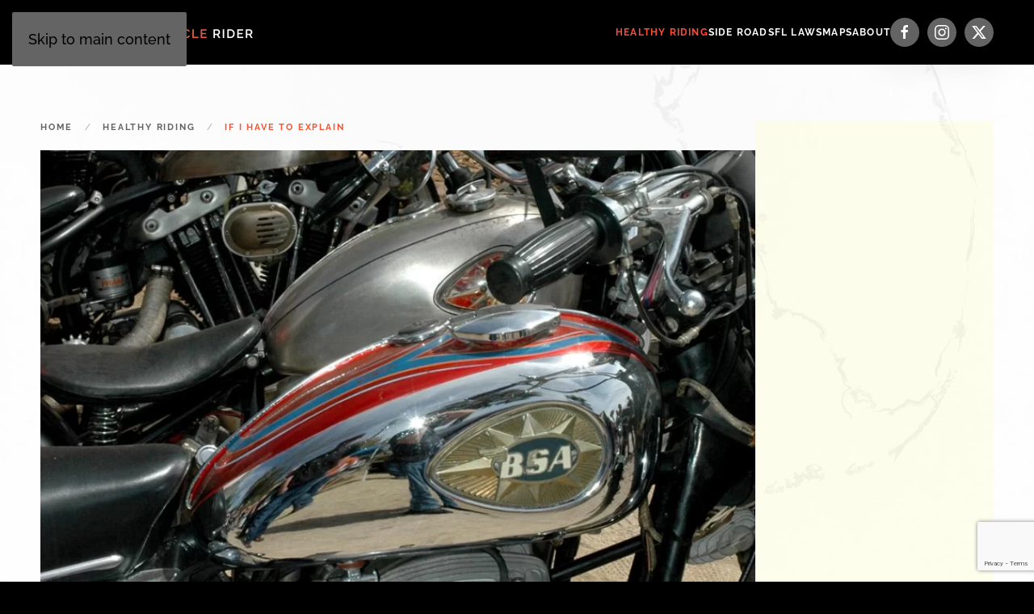

--- FILE ---
content_type: text/html; charset=utf-8
request_url: https://floridamotorcyclerider.com/healthy-rider/if-i-have-to-explain
body_size: 8024
content:
<!DOCTYPE html>
<html lang="en-gb" dir="ltr">
    <head>
        <meta name="viewport" content="width=device-width, initial-scale=1">
        <link rel="icon" href="/images/FloridaMotorcycleRider/Logos/favicon.png" sizes="any">
                <link rel="apple-touch-icon" href="/images/FloridaMotorcycleRider/Logos/fmr-logo-mobile-white-300px.png">
        <meta charset="utf-8">
	<meta name="rights" content="All rights reserved.">
	<meta name="description" content="Florida Motorcycle Rider, your #1 source for ride maps in Florida.">
	<meta name="generator" content="Joomla! - Open Source Content Management">
	<title>If I Have To Explain - Florida Motorcycle Rider</title>
<link href="/media/vendor/joomla-custom-elements/css/joomla-alert.min.css?0.2.0" rel="stylesheet" />
	<link href="/media/system/css/joomla-fontawesome.min.css?4.5.19" rel="preload" as="style" onload="this.onload=null;this.rel='stylesheet'" />
	<link href="/templates/yootheme/css/theme.9.css?1749390225" rel="stylesheet" />
<script type="application/json" class="joomla-script-options new">{"joomla.jtext":{"ERROR":"Error","MESSAGE":"Message","NOTICE":"Notice","WARNING":"Warning","JCLOSE":"Close","JOK":"OK","JOPEN":"Open"},"system.paths":{"root":"","rootFull":"https:\/\/floridamotorcyclerider.com\/","base":"","baseFull":"https:\/\/floridamotorcyclerider.com\/"},"csrf.token":"35151264089a0aab3afb5fb91cfdac1a"}</script>
	<script src="/media/system/js/core.min.js?37ffe4186289eba9c5df81bea44080aff77b9684"></script>
	<script src="/media/system/js/messages-es5.min.js?c29829fd2432533d05b15b771f86c6637708bd9d" nomodule defer></script>
	<script src="/media/system/js/messages.min.js?7f7aa28ac8e8d42145850e8b45b3bc82ff9a6411" type="module"></script>
	<script src="/templates/yootheme/packages/theme-analytics/app/analytics.min.js?4.5.19" defer></script>
	<script src="/templates/yootheme/vendor/assets/uikit/dist/js/uikit.min.js?4.5.19"></script>
	<script src="/templates/yootheme/vendor/assets/uikit/dist/js/uikit-icons-fjord.min.js?4.5.19"></script>
	<script src="/templates/yootheme/js/theme.js?4.5.19"></script>
	<script src="https://www.google.com/recaptcha/api.js?render=6LeFolkrAAAAAK7-S8E7pBbFy9GACof5CVkOwV5O"></script>
	<script>window.yootheme ||= {}; var $theme = yootheme.theme = {"google_analytics":"UA-147998858-1","google_analytics_anonymize":"","i18n":{"close":{"label":"Close"},"totop":{"label":"Back to top"},"marker":{"label":"Open"},"navbarToggleIcon":{"label":"Open Menu"},"paginationPrevious":{"label":"Previous page"},"paginationNext":{"label":"Next Page"},"searchIcon":{"toggle":"Open Search","submit":"Submit Search"},"slider":{"next":"Next slide","previous":"Previous slide","slideX":"Slide %s","slideLabel":"%s of %s"},"slideshow":{"next":"Next slide","previous":"Previous slide","slideX":"Slide %s","slideLabel":"%s of %s"},"lightboxPanel":{"next":"Next slide","previous":"Previous slide","slideLabel":"%s of %s","close":"Close"}}};</script>
	<script>if (typeof window.grecaptcha !== 'undefined') { grecaptcha.ready(function() { grecaptcha.execute("6LeFolkrAAAAAK7-S8E7pBbFy9GACof5CVkOwV5O", {action:'homepage'});}); }</script>
	<script>
UIkit.util.ready(function() {
UIkit.util.$$('a').forEach(function(el) {
  el.setAttribute('rel', 'noopener');
        })
});
</script>

<!-- Google Tag Manager -->
<script>(function(w,d,s,l,i){w[l]=w[l]||[];w[l].push({'gtm.start':
new Date().getTime(),event:'gtm.js'});var f=d.getElementsByTagName(s)[0],
j=d.createElement(s),dl=l!='dataLayer'?'&l='+l:'';j.async=true;j.src=
'https://www.googletagmanager.com/gtm.js?id='+i+dl;f.parentNode.insertBefore(j,f);
})(window,document,'script','dataLayer','GTM-K7P9P6M');</script>
<!-- End Google Tag Manager -->

    </head>
    <body class="">

        <div class="uk-hidden-visually uk-notification uk-notification-top-left uk-width-auto">
            <div class="uk-notification-message">
                <a href="#tm-main" class="uk-link-reset">Skip to main content</a>
            </div>
        </div>

        
        
        <div class="tm-page">

                        


<header class="tm-header-mobile uk-hidden@m">


        <div uk-sticky cls-active="uk-navbar-sticky" sel-target=".uk-navbar-container">
    
        <div class="uk-navbar-container">

            <div class="uk-container uk-container-expand">
                <nav class="uk-navbar" uk-navbar="{&quot;align&quot;:&quot;center&quot;,&quot;container&quot;:&quot;.tm-header-mobile &gt; [uk-sticky]&quot;,&quot;boundary&quot;:&quot;.tm-header-mobile .uk-navbar-container&quot;}">

                    
                                        <div class="uk-navbar-center">

                                                    <a href="https://floridamotorcyclerider.com/" aria-label="Back to home" class="uk-logo uk-navbar-item">
    <picture>
<source type="image/webp" srcset="/templates/yootheme/cache/62/fmr-logo-mobile-white-300px-626ba606.webp 125w, /templates/yootheme/cache/89/fmr-logo-mobile-white-300px-898b215c.webp 250w" sizes="(min-width: 125px) 125px">
<img alt="Florida Motorcycle Rider" loading="eager" src="/templates/yootheme/cache/de/fmr-logo-mobile-white-300px-de69e3cd.png" width="125" height="125">
</picture></a>
                        
                        
                    </div>
                    
                                        <div class="uk-navbar-right">

                        
                                                    <a uk-toggle href="#tm-dialog-mobile" class="uk-navbar-toggle">

                <span class="uk-margin-small-right uk-text-middle">Menu</span>
        
        <div uk-navbar-toggle-icon></div>

        
    </a>
                        
                    </div>
                    
                </nav>
            </div>

        </div>

        </div>
    



        <div id="tm-dialog-mobile" uk-offcanvas="container: true; overlay: true" mode="push" flip>
        <div class="uk-offcanvas-bar uk-flex uk-flex-column">

                        <button class="uk-offcanvas-close uk-close-large" type="button" uk-close uk-toggle="cls: uk-close-large; mode: media; media: @s"></button>
            
                        <div class="uk-margin-auto-bottom uk-text-center">
                
<div class="uk-grid uk-child-width-1-1" uk-grid>    <div>
<div class="uk-panel" id="module-menu-dialog-mobile">

    
    
<ul class="uk-nav uk-nav-primary uk-nav- uk-nav-center">
    
	<li class="item-127 uk-active"><a href="/healthy-rider">Healthy Riding</a></li>
	<li class="item-130 uk-parent"><a href="/side-road">Side Roads</a>
	<ul class="uk-nav-sub">

		<li class="item-680"><a href="/side-road/gofar-magazine-archive">GOFAR Magazine Archive</a></li>
		<li class="item-1278"><a href="/side-road/top-5-best-motorcycle-modifications-to-enhance-your-riding-experience">Top 5 Best Motorcycle Modifications To Enhance Your Riding Experience</a></li></ul></li>
	<li class="item-126"><a href="/fl-laws">FL Laws</a></li>
	<li class="item-129 uk-parent"><a href="/ride-maps">Maps</a>
	<ul class="uk-nav-sub">

		<li class="item-959"><a href="/ride-maps/daytona-bike-week-rides">Daytona Bike Week Rides</a></li>
		<li class="item-960"><a href="/ride-maps/north-florida-rides">North Florida Rides</a></li>
		<li class="item-964"><a href="/ride-maps/south-florida-rides">South Florida Rides</a></li>
		<li class="item-963"><a href="/ride-maps/south-west-florida-rides">South West Florida Rides</a></li>
		<li class="item-962"><a href="/ride-maps/central-florida-rides">Central Florida Rides</a></li>
		<li class="item-961"><a href="/ride-maps/pandhandle-rides">Pandhandle Rides</a></li>
		<li class="item-131"><a href="/ride-maps/our-fav-fl-scenic-hwys">More Map Resources</a></li></ul></li>
	<li class="item-144 uk-parent"><a href="/about">About</a>
	<ul class="uk-nav-sub">

		<li class="item-194"><a href="/about/contact">Contact</a></li>
		<li class="item-347"><a href="/about/advertise">Advertise</a></li></ul></li></ul>

</div>
</div>    <div>
<div class="uk-panel" id="module-tm-4">

    
    <ul class="uk-flex-inline uk-flex-middle uk-flex-nowrap uk-grid-small" uk-grid>                    <li><a href="https://www.facebook.com/floridamotorcyclerider/" class="uk-preserve-width uk-icon-button" rel="noreferrer" target="_blank"><span uk-icon="icon: facebook;"></span></a></li>
                    <li><a href="https://www.instagram.com/floridamotorcyclerider/" class="uk-preserve-width uk-icon-button" rel="noreferrer" target="_blank"><span uk-icon="icon: instagram;"></span></a></li>
                    <li><a href="https://twitter.com/FLMCRIder" class="uk-preserve-width uk-icon-button" rel="noreferrer" target="_blank"><span uk-icon="icon: twitter;"></span></a></li>
            </ul>
</div>
</div></div>
            </div>
            
            
        </div>
    </div>
    
    
    

</header>




<header class="tm-header uk-visible@m">



        <div uk-sticky media="@m" cls-active="uk-navbar-sticky" sel-target=".uk-navbar-container">
    
        <div class="uk-navbar-container">

            <div class="uk-container">
                <nav class="uk-navbar" uk-navbar="{&quot;align&quot;:&quot;center&quot;,&quot;container&quot;:&quot;.tm-header &gt; [uk-sticky]&quot;,&quot;boundary&quot;:&quot;.tm-header .uk-navbar-container&quot;}">

                                        <div class="uk-navbar-left ">

                                                    <a href="https://floridamotorcyclerider.com/" aria-label="Back to home" class="uk-logo uk-navbar-item">
    <picture>
<source type="image/webp" srcset="/templates/yootheme/cache/b8/fmr-logo-text-white-b83066c1.webp 279w, /templates/yootheme/cache/56/fmr-logo-text-white-56f97a91.webp 557w, /templates/yootheme/cache/d8/fmr-logo-text-white-d8131dab.webp 558w" sizes="(min-width: 279px) 279px">
<img alt="Florida Motorcycle Rider" loading="eager" src="/templates/yootheme/cache/97/fmr-logo-text-white-976efa9b.png" width="279" height="31">
</picture><picture>
<source type="image/webp" srcset="/templates/yootheme/cache/ad/fmr-logo-text-black-ad72e286.webp 279w, /templates/yootheme/cache/e4/fmr-logo-text-black-e4119c32.webp 557w, /templates/yootheme/cache/6a/fmr-logo-text-black-6afbfb08.webp 558w" sizes="(min-width: 279px) 279px">
<img class="uk-logo-inverse" alt="Florida Motorcycle Rider" loading="eager" src="/templates/yootheme/cache/37/fmr-logo-text-black-3771bcb7.png" width="279" height="31">
</picture></a>
                        
                        
                        
                    </div>
                    
                    
                                        <div class="uk-navbar-right">

                                                    
<ul class="uk-navbar-nav">
    
	<li class="item-127 uk-active"><a href="/healthy-rider">Healthy Riding</a></li>
	<li class="item-130 uk-parent"><a href="/side-road">Side Roads</a>
	<div class="uk-drop uk-navbar-dropdown"><div><ul class="uk-nav uk-navbar-dropdown-nav">

		<li class="item-680"><a href="/side-road/gofar-magazine-archive">GOFAR Magazine Archive</a></li>
		<li class="item-1278"><a href="/side-road/top-5-best-motorcycle-modifications-to-enhance-your-riding-experience">Top 5 Best Motorcycle Modifications To Enhance Your Riding Experience</a></li></ul></div></div></li>
	<li class="item-126"><a href="/fl-laws">FL Laws</a></li>
	<li class="item-129 uk-parent"><a href="/ride-maps">Maps</a>
	<div class="uk-drop uk-navbar-dropdown"><div><ul class="uk-nav uk-navbar-dropdown-nav">

		<li class="item-959"><a href="/ride-maps/daytona-bike-week-rides">Daytona Bike Week Rides</a></li>
		<li class="item-960"><a href="/ride-maps/north-florida-rides">North Florida Rides</a></li>
		<li class="item-964"><a href="/ride-maps/south-florida-rides">South Florida Rides</a></li>
		<li class="item-963"><a href="/ride-maps/south-west-florida-rides">South West Florida Rides</a></li>
		<li class="item-962"><a href="/ride-maps/central-florida-rides">Central Florida Rides</a></li>
		<li class="item-961"><a href="/ride-maps/pandhandle-rides">Pandhandle Rides</a></li>
		<li class="item-131"><a href="/ride-maps/our-fav-fl-scenic-hwys">More Map Resources</a></li></ul></div></div></li>
	<li class="item-144 uk-parent"><a href="/about">About</a>
	<div class="uk-drop uk-navbar-dropdown"><div><ul class="uk-nav uk-navbar-dropdown-nav">

		<li class="item-194"><a href="/about/contact">Contact</a></li>
		<li class="item-347"><a href="/about/advertise">Advertise</a></li></ul></div></div></li></ul>

<div class="uk-navbar-item" id="module-tm-3">

    
    <ul class="uk-flex-inline uk-flex-middle uk-flex-nowrap uk-grid-small" uk-grid>                    <li><a href="https://www.facebook.com/floridamotorcyclerider/" class="uk-preserve-width uk-icon-button" rel="noreferrer" target="_blank"><span uk-icon="icon: facebook; width: 20; height: 20;"></span></a></li>
                    <li><a href="https://www.instagram.com/floridamotorcyclerider/" class="uk-preserve-width uk-icon-button" rel="noreferrer" target="_blank"><span uk-icon="icon: instagram; width: 20; height: 20;"></span></a></li>
                    <li><a href="https://twitter.com/FLMCRIder" class="uk-preserve-width uk-icon-button" rel="noreferrer" target="_blank"><span uk-icon="icon: twitter; width: 20; height: 20;"></span></a></li>
            </ul>
</div>

                        
                                                    
                        
                    </div>
                    
                </nav>
            </div>

        </div>

        </div>
    







</header>

            
            

            <main id="tm-main" >

                
                <div id="system-message-container" aria-live="polite"></div>

                <!-- Builder #page -->
<div class="uk-section-default uk-section-overlap uk-position-relative" uk-scrollspy="target: [uk-scrollspy-class]; cls: uk-animation-fade; delay: false;">
        <div data-src="/images/FloridaMotorcycleRider/Images/Maps/fl-map-white.jpg" data-sources="[{&quot;type&quot;:&quot;image\/webp&quot;,&quot;srcset&quot;:&quot;\/templates\/yootheme\/cache\/95\/fl-map-white-959383ec.webp 1920w&quot;,&quot;sizes&quot;:&quot;(max-aspect-ratio: 1920\/1940) 99vh&quot;}]" uk-img class="uk-background-norepeat uk-background-cover uk-background-bottom-right uk-background-fixed uk-section">    
        
                <div class="uk-position-cover" style="background-color: hsla(0, 0%, 100%, 0.6);"></div>        
        
            
                                <div class="uk-container uk-container-large uk-position-relative">                
                    <div class="uk-margin uk-container uk-container-large"><div class="uk-grid tm-grid-expand uk-grid-collapse" uk-grid>
<div class="uk-grid-item-match uk-flex-middle uk-width-3-4@m">
    
        
            
            
                        <div class="uk-panel uk-width-1-1">            
                
                    

<nav aria-label="Breadcrumb" uk-scrollspy-class>
    <ul class="uk-breadcrumb uk-margin-remove-bottom" vocab="https://schema.org/" typeof="BreadcrumbList">
    
            <li property="itemListElement" typeof="ListItem">            <a href="/" property="item" typeof="WebPage"><span property="name">Home</span></a>
            <meta property="position" content="1">
            </li>    
            <li property="itemListElement" typeof="ListItem">            <a href="/healthy-rider" property="item" typeof="WebPage"><span property="name">Healthy Riding</span></a>
            <meta property="position" content="2">
            </li>    
            <li property="itemListElement" typeof="ListItem">            <span property="name" aria-current="page">If I Have To Explain</span>            <meta property="position" content="3">
            </li>    
    </ul>
</nav>

<div class="uk-margin uk-text-center" uk-scrollspy-class="uk-animation-slide-bottom-medium">
        <picture>
<source type="image/webp" srcset="/templates/yootheme/cache/65/fmr-if-i-have-to-explain-1000px-65afec70.webp 768w, /templates/yootheme/cache/a6/fmr-if-i-have-to-explain-1000px-a6c40cff.webp 1000w" sizes="(min-width: 1000px) 1000px">
<img src="/templates/yootheme/cache/2a/fmr-if-i-have-to-explain-1000px-2a273a01.jpeg" width="1000" height="700" class="el-image" alt loading="lazy">
</picture>    
    
</div>
                
                        </div>            
        
    
</div>
<div class="uk-width-1-4@m">
    
        
            
            
            
                
                    <div uk-scrollspy-class>
<div class="uk-panel uk-text-center" id="module-172">

    
    
<div class="uk-margin-remove-last-child custom" ><script async src="https://pagead2.googlesyndication.com/pagead/js/adsbygoogle.js"></script>
<!-- FMR MAPS AD - Square -->
<ins class="adsbygoogle"
     style="display:block"
     data-ad-client="ca-pub-0165480931778714"
     data-ad-slot="3678118845"
     data-ad-format="auto"
     data-full-width-responsive="true"></ins>
<script>
     (adsbygoogle = window.adsbygoogle || []).push({});
</script></div>

</div>
</div>
                
            
        
    
</div></div></div><div class="uk-margin-medium uk-container uk-container-small"><div class="uk-grid tm-grid-expand uk-child-width-1-1">
<div class="uk-width-1-1@m">
    
        
            
            
            
                
                    
<div class="uk-panel uk-margin-remove-first-child uk-margin" uk-scrollspy-class>
    
        
            
                
            
            
                                                
                
                    

        
                <h1 class="el-title uk-margin-top uk-margin-remove-bottom">                        If I Have To Explain                    </h1>        
                <div class="el-meta uk-h3 uk-text-muted uk-margin-top uk-margin-remove-bottom">By Lowell Anderson</div>        
    
        
        
                <div class="el-content uk-panel uk-margin-top"><p><span style="font-weight: 400;">Have you ever been so far outside your element that you just couldn’t relax no matter how hard you tried?</span></p>
<p><span style="font-weight: 400;">Recently my wife made me attend a holiday “work” party with her and I was simply dreading it. She works in the computer software industry, and most of her colleagues are really nice people. All of them are very fluent in the “science” of computers and how they work…and all that stuff I find to be, well…really boring. Now it’s pretty obvious to her colleagues when I walk in the door that I am a bit of an outsider. It could be because they are all wearing V-neck sweaters and Dockers and chatting about the latest apps and downloads and I come in the door wearing a Hoody and Alpinestars hat and jeans. I stood there for some time and said absolutely nothing for fear I would be noticed and invited into a conversation. Conversations that would simply accomplish nothing and make me look like a complete idiot. Don’t get me wrong here, I love computers, and I have even built a few myself, but these people are WAY beyond the home PC realm. These people speak a whole different language.</span></p>
<p><span style="font-weight: 400;">While sitting at the table chatting, one of her co-workers started talking to me about my “lifestyle” in the motorcycle world. She was asking me the normal questions about where I work and what I do, what type of riding I do, and what the bikes are like the normal stuff. As the conversation progressed, it took a turn for the worse. She was making it pretty clear that she was not really fond of motorcycles at all. She brought up every different genre of motorcycling she was familiar with and had really nothing positive to say about them….at all. </span></p>
<p><span style="font-weight: 400;">She talked about Harleys and asked me why they were so loud. She talked about people who don’t ride with helmets and how dangerous it was… Then…(yes this was the straw that almost broke my back) she brought up a question concerning my age and asked me why I continue to ride when it is so dangerous…(there was an undertone about me having children in there too…uggg!!) </span></p>
<p><span style="font-weight: 400;">Now my first thought was..(Ok Lowell. Don’t say anything stupid or offensive) simply because I have a tendency to do that sort of thing and I really didn’t want to embarrass my wife. I was a bit pissed-off and my initial response was crude and involved me asking her why she bothered to put make-up on her ugly fa.….(as I said…I have to turn on the thinker before I open the flapper sometimes). So I gathered myself and gave her a really honest response. </span></p>
<p><span style="font-weight: 400;">I told her that I continue to ride because it is one of the few things I still enjoy doing no matter how often I do it. I explained that the risk involved with riding was worth it to me. I let her know those motorcycle enthusiasts come from all different backgrounds and professions and that she might want to go out and experience motorcycling for herself for some time. In the end, she accepted the response, but I am not sure she really understood it.</span></p>
<p><span style="font-weight: 400;"> </span><span style="font-weight: 400;">After I calmed down a bit I rewound the conversation in my mind a few times. What I realized is that people just don’t get it. Many people will only scratch the surface and make judgments based on very little knowledge. The point here is that the non-motorcycling community is becoming more motivated to speak out, and the motorcycle community needs to unite and speak out too, but with the right mindset. I think if I would have gotten angry and let her “have it”…it would have convinced her and the others in the room that “motorcycle people” are bad. This is becoming more and more of a problem these days. Riding areas are being shut down daily, helmet laws are being mandated, sound laws are being established, and motorcyclists are soon going to lose the things we love the most. </span></p>
<p><span style="font-weight: 400;">I guess I was guilty of doing the same thing that evening. To me, these people were from another planet, but in the end, I guess I judged them the same way they were judging me. It’s hard to convince someone how great something is if they have never tried it. I don’t see myself sitting down learning to write computer code anytime soon, but next time I go to a function like this I will try to have a different mindset before I walk in the door. </span></p>
<p><a href="/component/edocman/gofar-mag-issues/go-for-a-ride-magazine-v06i01-jan-2012">(This article was originally published in Go FAR Magazine January 2012)</a></p>
<p></p></div>        
        
        

                
                
            
        
    
</div><hr class="uk-margin-medium" uk-scrollspy-class>
                
            
        
    
</div></div></div>
                                </div>                
            
        
        </div>
    
</div>

                
            </main>

            

                        <footer>
                <!-- Builder #footer --><style class="uk-margin-remove-adjacent">#google{text-align: center !important;}#footer\#0 a{color: black;}#footer\#1 a{color: black;}</style>
<div class="uk-section-default uk-section uk-section-small" uk-scrollspy="target: [uk-scrollspy-class]; cls: uk-animation-fade; delay: 150;">
    
        
        
        
            
                                <div class="uk-container uk-container-large">                
                    <div class="uk-margin-small uk-container uk-container-large"><div class="uk-grid tm-grid-expand uk-grid-small uk-child-width-1-1">
<div class="uk-width-1-1">
    
        
            
            
            
                
                    <div id="google" uk-scrollspy-class><script async src="https://pagead2.googlesyndication.com/pagead/js/adsbygoogle.js"></script>
<!-- GOOGLE ADSENSE - Horizontal Bottom -->
<ins class="adsbygoogle"
     style="display:block"
     data-ad-client="ca-pub-0165480931778714"
     data-ad-slot="9496444396"
     data-ad-format="auto"
     data-full-width-responsive="true"></ins>
<script>
     (adsbygoogle = window.adsbygoogle || []).push({});
</script></div>
                
            
        
    
</div></div></div>
                                </div>                
            
        
    
</div>
<div class="uk-section-primary uk-section-overlap uk-preserve-color uk-section uk-section-xsmall">
    
        
        
        
            
                                <div class="uk-container">                
                    <div class="uk-margin-small uk-container uk-container-large"><div class="uk-grid tm-grid-expand uk-grid-small" uk-grid>
<div class="uk-grid-item-match uk-flex-middle uk-width-1-3@m">
    
        
            
            
                        <div class="uk-panel uk-width-1-1">            
                
                    
<div class="uk-margin-remove-vertical uk-text-center"><a href="#" title="#" uk-totop uk-scroll></a></div><div class="uk-panel uk-text-emphasis uk-margin-small uk-text-center" id="footer#0"><p><span style="color: #ffffff;"><strong><a style="color: #ffffff;" href="/about/contact">Contact Us</a></strong></span></p>
<p><strong><a href="https://goo.gl/maps/mSwnnDpkVReWvp2H9">9420 Lazy Lane E-202A, Tampa, FL 33614</a></strong></p>
<p><a href="tel:+18137747507">(813) 774-7507</a></p></div>
                
                        </div>            
        
    
</div>
<div class="uk-grid-item-match uk-flex-middle uk-width-1-3@m">
    
        
            
            
                        <div class="uk-panel uk-width-1-1">            
                
                    
<div class="uk-margin-small uk-margin-remove-bottom uk-text-center">
        <a class="el-link" href="/map-style"><picture>
<source type="image/webp" srcset="/templates/yootheme/cache/b9/ride-map-200px-b9f79bea.webp 100w, /templates/yootheme/cache/26/ride-map-200px-26979405.webp 198w" sizes="(min-width: 100px) 100px">
<img src="/templates/yootheme/cache/2b/ride-map-200px-2b76959f.jpeg" width="100" height="60" class="el-image" alt loading="lazy">
</picture></a>    
    
</div><div class="uk-panel uk-text-emphasis uk-margin-remove-vertical uk-text-center" id="footer#1"><p><strong><a href="/ride-maps">RIDING MAPS</a></strong></p></div>
                
                        </div>            
        
    
</div>
<div class="uk-grid-item-match uk-flex-middle uk-width-1-3@m">
    
        
            
            
                        <div class="uk-panel uk-width-1-1">            
                
                    
<div class="uk-margin-small uk-text-center" uk-scrollspy="target: [uk-scrollspy-class];">    <ul class="uk-child-width-auto uk-grid-small uk-flex-inline uk-flex-middle" uk-grid>
            <li class="el-item">
<a class="el-link uk-icon-button" href="https://www.facebook.com/floridamotorcyclerider/" rel="noreferrer"><span uk-icon="icon: facebook;"></span></a></li>
            <li class="el-item">
<a class="el-link uk-icon-button" href="https://www.instagram.com/floridamotorcyclerider/" rel="noreferrer"><span uk-icon="icon: instagram;"></span></a></li>
            <li class="el-item">
<a class="el-link uk-icon-button" href="https://twitter.com/FLMCRIder" rel="noreferrer"><span uk-icon="icon: twitter;"></span></a></li>
    
    </ul></div>
<div class="uk-margin-small uk-text-center">
    <ul class="uk-margin-remove-bottom uk-subnav uk-flex-center" uk-margin>        <li class="el-item ">
    <a class="el-link" href="/about/advertise">Advertise</a></li>
        <li class="el-item ">
    <a class="el-link" href="/about">Copyright</a></li>
        <li class="el-item ">
    <a class="el-link" href="/healthy-rider/if-i-have-to-explain?view=article&amp;id=214&amp;catid=2">Privacy Policy</a></li>
        </ul>
</div>
                
                        </div>            
        
    
</div></div></div>
                                </div>                
            
        
    
</div>
<div class="uk-section-muted uk-section uk-section-xsmall" uk-scrollspy="target: [uk-scrollspy-class]; cls: uk-animation-fade; delay: 200;">
    
        
        
        
            
                                <div class="uk-container">                
                    <div class="uk-margin-remove-vertical uk-container uk-container-large"><div class="uk-grid tm-grid-expand uk-grid-small" uk-grid>
<div class="uk-grid-item-match uk-flex-middle uk-width-expand@m">
    
        
            
            
                        <div class="uk-panel uk-width-1-1">            
                
                    <div class="uk-panel uk-text-meta uk-text-muted uk-margin-remove-vertical uk-text-center@m uk-text-center" uk-scrollspy-class><p style="text-align: center;"><span style="color: #ffffff;">
<script type="text/javascript">// <![CDATA[
document.write( new Date().getFullYear() );
// ]]></script>
© Copyright Florida Motorcycle Rider</span></p></div>
                
                        </div>            
        
    
</div>
<div class="uk-grid-item-match uk-flex-middle uk-width-medium@m">
    
        
            
            
                        <div class="uk-panel uk-width-1-1">            
                
                    
<div class="uk-margin-remove-vertical uk-text-center@m uk-text-center" uk-scrollspy-class>
        <a class="el-link" href="/healthy-rider/if-i-have-to-explain?view=article&amp;id=1&amp;catid=9"><picture>
<source type="image/webp" srcset="/templates/yootheme/cache/3f/fmr-logo-mobile-white-3f11e934.webp 70w, /templates/yootheme/cache/ea/fmr-logo-mobile-white-ea66e858.webp 140w" sizes="(min-width: 70px) 70px">
<img src="/templates/yootheme/cache/78/fmr-logo-mobile-white-78c57314.png" width="70" height="70" class="el-image" alt="Home Page" loading="lazy">
</picture></a>    
    
</div>
                
                        </div>            
        
    
</div>
<div class="uk-grid-item-match uk-flex-middle uk-width-expand@m">
    
        
            
            
                        <div class="uk-panel uk-width-1-1">            
                
                    <div class="uk-panel uk-text-meta uk-text-muted uk-margin-small uk-margin-remove-top uk-text-center" uk-scrollspy-class><p><a style="color: #ff4b35;" href="https://dang-designs.com/" target="_blank">DANG designs, Inc.</a></p></div><div uk-scrollspy-class><!-- Global site tag (gtag.js) - Google Analytics -->
<script async src="https://www.googletagmanager.com/gtag/js?id=UA-147998858-1"></script>
<script>
  window.dataLayer = window.dataLayer || [];
  function gtag(){dataLayer.push(arguments);}
  gtag('js', new Date());

  gtag('config', 'UA-147998858-1');
</script>

</div>
                
                        </div>            
        
    
</div></div></div>
                                </div>                
            
        
    
</div>            </footer>
            
        </div>

        
        

    <script defer src="https://static.cloudflareinsights.com/beacon.min.js/vcd15cbe7772f49c399c6a5babf22c1241717689176015" integrity="sha512-ZpsOmlRQV6y907TI0dKBHq9Md29nnaEIPlkf84rnaERnq6zvWvPUqr2ft8M1aS28oN72PdrCzSjY4U6VaAw1EQ==" data-cf-beacon='{"version":"2024.11.0","token":"c310f2f4c6bd49e29faee976bab8f343","r":1,"server_timing":{"name":{"cfCacheStatus":true,"cfEdge":true,"cfExtPri":true,"cfL4":true,"cfOrigin":true,"cfSpeedBrain":true},"location_startswith":null}}' crossorigin="anonymous"></script>
</body>
</html>


--- FILE ---
content_type: text/html; charset=utf-8
request_url: https://www.google.com/recaptcha/api2/anchor?ar=1&k=6LeFolkrAAAAAK7-S8E7pBbFy9GACof5CVkOwV5O&co=aHR0cHM6Ly9mbG9yaWRhbW90b3JjeWNsZXJpZGVyLmNvbTo0NDM.&hl=en&v=PoyoqOPhxBO7pBk68S4YbpHZ&size=invisible&anchor-ms=20000&execute-ms=30000&cb=25kesk33frtk
body_size: 48871
content:
<!DOCTYPE HTML><html dir="ltr" lang="en"><head><meta http-equiv="Content-Type" content="text/html; charset=UTF-8">
<meta http-equiv="X-UA-Compatible" content="IE=edge">
<title>reCAPTCHA</title>
<style type="text/css">
/* cyrillic-ext */
@font-face {
  font-family: 'Roboto';
  font-style: normal;
  font-weight: 400;
  font-stretch: 100%;
  src: url(//fonts.gstatic.com/s/roboto/v48/KFO7CnqEu92Fr1ME7kSn66aGLdTylUAMa3GUBHMdazTgWw.woff2) format('woff2');
  unicode-range: U+0460-052F, U+1C80-1C8A, U+20B4, U+2DE0-2DFF, U+A640-A69F, U+FE2E-FE2F;
}
/* cyrillic */
@font-face {
  font-family: 'Roboto';
  font-style: normal;
  font-weight: 400;
  font-stretch: 100%;
  src: url(//fonts.gstatic.com/s/roboto/v48/KFO7CnqEu92Fr1ME7kSn66aGLdTylUAMa3iUBHMdazTgWw.woff2) format('woff2');
  unicode-range: U+0301, U+0400-045F, U+0490-0491, U+04B0-04B1, U+2116;
}
/* greek-ext */
@font-face {
  font-family: 'Roboto';
  font-style: normal;
  font-weight: 400;
  font-stretch: 100%;
  src: url(//fonts.gstatic.com/s/roboto/v48/KFO7CnqEu92Fr1ME7kSn66aGLdTylUAMa3CUBHMdazTgWw.woff2) format('woff2');
  unicode-range: U+1F00-1FFF;
}
/* greek */
@font-face {
  font-family: 'Roboto';
  font-style: normal;
  font-weight: 400;
  font-stretch: 100%;
  src: url(//fonts.gstatic.com/s/roboto/v48/KFO7CnqEu92Fr1ME7kSn66aGLdTylUAMa3-UBHMdazTgWw.woff2) format('woff2');
  unicode-range: U+0370-0377, U+037A-037F, U+0384-038A, U+038C, U+038E-03A1, U+03A3-03FF;
}
/* math */
@font-face {
  font-family: 'Roboto';
  font-style: normal;
  font-weight: 400;
  font-stretch: 100%;
  src: url(//fonts.gstatic.com/s/roboto/v48/KFO7CnqEu92Fr1ME7kSn66aGLdTylUAMawCUBHMdazTgWw.woff2) format('woff2');
  unicode-range: U+0302-0303, U+0305, U+0307-0308, U+0310, U+0312, U+0315, U+031A, U+0326-0327, U+032C, U+032F-0330, U+0332-0333, U+0338, U+033A, U+0346, U+034D, U+0391-03A1, U+03A3-03A9, U+03B1-03C9, U+03D1, U+03D5-03D6, U+03F0-03F1, U+03F4-03F5, U+2016-2017, U+2034-2038, U+203C, U+2040, U+2043, U+2047, U+2050, U+2057, U+205F, U+2070-2071, U+2074-208E, U+2090-209C, U+20D0-20DC, U+20E1, U+20E5-20EF, U+2100-2112, U+2114-2115, U+2117-2121, U+2123-214F, U+2190, U+2192, U+2194-21AE, U+21B0-21E5, U+21F1-21F2, U+21F4-2211, U+2213-2214, U+2216-22FF, U+2308-230B, U+2310, U+2319, U+231C-2321, U+2336-237A, U+237C, U+2395, U+239B-23B7, U+23D0, U+23DC-23E1, U+2474-2475, U+25AF, U+25B3, U+25B7, U+25BD, U+25C1, U+25CA, U+25CC, U+25FB, U+266D-266F, U+27C0-27FF, U+2900-2AFF, U+2B0E-2B11, U+2B30-2B4C, U+2BFE, U+3030, U+FF5B, U+FF5D, U+1D400-1D7FF, U+1EE00-1EEFF;
}
/* symbols */
@font-face {
  font-family: 'Roboto';
  font-style: normal;
  font-weight: 400;
  font-stretch: 100%;
  src: url(//fonts.gstatic.com/s/roboto/v48/KFO7CnqEu92Fr1ME7kSn66aGLdTylUAMaxKUBHMdazTgWw.woff2) format('woff2');
  unicode-range: U+0001-000C, U+000E-001F, U+007F-009F, U+20DD-20E0, U+20E2-20E4, U+2150-218F, U+2190, U+2192, U+2194-2199, U+21AF, U+21E6-21F0, U+21F3, U+2218-2219, U+2299, U+22C4-22C6, U+2300-243F, U+2440-244A, U+2460-24FF, U+25A0-27BF, U+2800-28FF, U+2921-2922, U+2981, U+29BF, U+29EB, U+2B00-2BFF, U+4DC0-4DFF, U+FFF9-FFFB, U+10140-1018E, U+10190-1019C, U+101A0, U+101D0-101FD, U+102E0-102FB, U+10E60-10E7E, U+1D2C0-1D2D3, U+1D2E0-1D37F, U+1F000-1F0FF, U+1F100-1F1AD, U+1F1E6-1F1FF, U+1F30D-1F30F, U+1F315, U+1F31C, U+1F31E, U+1F320-1F32C, U+1F336, U+1F378, U+1F37D, U+1F382, U+1F393-1F39F, U+1F3A7-1F3A8, U+1F3AC-1F3AF, U+1F3C2, U+1F3C4-1F3C6, U+1F3CA-1F3CE, U+1F3D4-1F3E0, U+1F3ED, U+1F3F1-1F3F3, U+1F3F5-1F3F7, U+1F408, U+1F415, U+1F41F, U+1F426, U+1F43F, U+1F441-1F442, U+1F444, U+1F446-1F449, U+1F44C-1F44E, U+1F453, U+1F46A, U+1F47D, U+1F4A3, U+1F4B0, U+1F4B3, U+1F4B9, U+1F4BB, U+1F4BF, U+1F4C8-1F4CB, U+1F4D6, U+1F4DA, U+1F4DF, U+1F4E3-1F4E6, U+1F4EA-1F4ED, U+1F4F7, U+1F4F9-1F4FB, U+1F4FD-1F4FE, U+1F503, U+1F507-1F50B, U+1F50D, U+1F512-1F513, U+1F53E-1F54A, U+1F54F-1F5FA, U+1F610, U+1F650-1F67F, U+1F687, U+1F68D, U+1F691, U+1F694, U+1F698, U+1F6AD, U+1F6B2, U+1F6B9-1F6BA, U+1F6BC, U+1F6C6-1F6CF, U+1F6D3-1F6D7, U+1F6E0-1F6EA, U+1F6F0-1F6F3, U+1F6F7-1F6FC, U+1F700-1F7FF, U+1F800-1F80B, U+1F810-1F847, U+1F850-1F859, U+1F860-1F887, U+1F890-1F8AD, U+1F8B0-1F8BB, U+1F8C0-1F8C1, U+1F900-1F90B, U+1F93B, U+1F946, U+1F984, U+1F996, U+1F9E9, U+1FA00-1FA6F, U+1FA70-1FA7C, U+1FA80-1FA89, U+1FA8F-1FAC6, U+1FACE-1FADC, U+1FADF-1FAE9, U+1FAF0-1FAF8, U+1FB00-1FBFF;
}
/* vietnamese */
@font-face {
  font-family: 'Roboto';
  font-style: normal;
  font-weight: 400;
  font-stretch: 100%;
  src: url(//fonts.gstatic.com/s/roboto/v48/KFO7CnqEu92Fr1ME7kSn66aGLdTylUAMa3OUBHMdazTgWw.woff2) format('woff2');
  unicode-range: U+0102-0103, U+0110-0111, U+0128-0129, U+0168-0169, U+01A0-01A1, U+01AF-01B0, U+0300-0301, U+0303-0304, U+0308-0309, U+0323, U+0329, U+1EA0-1EF9, U+20AB;
}
/* latin-ext */
@font-face {
  font-family: 'Roboto';
  font-style: normal;
  font-weight: 400;
  font-stretch: 100%;
  src: url(//fonts.gstatic.com/s/roboto/v48/KFO7CnqEu92Fr1ME7kSn66aGLdTylUAMa3KUBHMdazTgWw.woff2) format('woff2');
  unicode-range: U+0100-02BA, U+02BD-02C5, U+02C7-02CC, U+02CE-02D7, U+02DD-02FF, U+0304, U+0308, U+0329, U+1D00-1DBF, U+1E00-1E9F, U+1EF2-1EFF, U+2020, U+20A0-20AB, U+20AD-20C0, U+2113, U+2C60-2C7F, U+A720-A7FF;
}
/* latin */
@font-face {
  font-family: 'Roboto';
  font-style: normal;
  font-weight: 400;
  font-stretch: 100%;
  src: url(//fonts.gstatic.com/s/roboto/v48/KFO7CnqEu92Fr1ME7kSn66aGLdTylUAMa3yUBHMdazQ.woff2) format('woff2');
  unicode-range: U+0000-00FF, U+0131, U+0152-0153, U+02BB-02BC, U+02C6, U+02DA, U+02DC, U+0304, U+0308, U+0329, U+2000-206F, U+20AC, U+2122, U+2191, U+2193, U+2212, U+2215, U+FEFF, U+FFFD;
}
/* cyrillic-ext */
@font-face {
  font-family: 'Roboto';
  font-style: normal;
  font-weight: 500;
  font-stretch: 100%;
  src: url(//fonts.gstatic.com/s/roboto/v48/KFO7CnqEu92Fr1ME7kSn66aGLdTylUAMa3GUBHMdazTgWw.woff2) format('woff2');
  unicode-range: U+0460-052F, U+1C80-1C8A, U+20B4, U+2DE0-2DFF, U+A640-A69F, U+FE2E-FE2F;
}
/* cyrillic */
@font-face {
  font-family: 'Roboto';
  font-style: normal;
  font-weight: 500;
  font-stretch: 100%;
  src: url(//fonts.gstatic.com/s/roboto/v48/KFO7CnqEu92Fr1ME7kSn66aGLdTylUAMa3iUBHMdazTgWw.woff2) format('woff2');
  unicode-range: U+0301, U+0400-045F, U+0490-0491, U+04B0-04B1, U+2116;
}
/* greek-ext */
@font-face {
  font-family: 'Roboto';
  font-style: normal;
  font-weight: 500;
  font-stretch: 100%;
  src: url(//fonts.gstatic.com/s/roboto/v48/KFO7CnqEu92Fr1ME7kSn66aGLdTylUAMa3CUBHMdazTgWw.woff2) format('woff2');
  unicode-range: U+1F00-1FFF;
}
/* greek */
@font-face {
  font-family: 'Roboto';
  font-style: normal;
  font-weight: 500;
  font-stretch: 100%;
  src: url(//fonts.gstatic.com/s/roboto/v48/KFO7CnqEu92Fr1ME7kSn66aGLdTylUAMa3-UBHMdazTgWw.woff2) format('woff2');
  unicode-range: U+0370-0377, U+037A-037F, U+0384-038A, U+038C, U+038E-03A1, U+03A3-03FF;
}
/* math */
@font-face {
  font-family: 'Roboto';
  font-style: normal;
  font-weight: 500;
  font-stretch: 100%;
  src: url(//fonts.gstatic.com/s/roboto/v48/KFO7CnqEu92Fr1ME7kSn66aGLdTylUAMawCUBHMdazTgWw.woff2) format('woff2');
  unicode-range: U+0302-0303, U+0305, U+0307-0308, U+0310, U+0312, U+0315, U+031A, U+0326-0327, U+032C, U+032F-0330, U+0332-0333, U+0338, U+033A, U+0346, U+034D, U+0391-03A1, U+03A3-03A9, U+03B1-03C9, U+03D1, U+03D5-03D6, U+03F0-03F1, U+03F4-03F5, U+2016-2017, U+2034-2038, U+203C, U+2040, U+2043, U+2047, U+2050, U+2057, U+205F, U+2070-2071, U+2074-208E, U+2090-209C, U+20D0-20DC, U+20E1, U+20E5-20EF, U+2100-2112, U+2114-2115, U+2117-2121, U+2123-214F, U+2190, U+2192, U+2194-21AE, U+21B0-21E5, U+21F1-21F2, U+21F4-2211, U+2213-2214, U+2216-22FF, U+2308-230B, U+2310, U+2319, U+231C-2321, U+2336-237A, U+237C, U+2395, U+239B-23B7, U+23D0, U+23DC-23E1, U+2474-2475, U+25AF, U+25B3, U+25B7, U+25BD, U+25C1, U+25CA, U+25CC, U+25FB, U+266D-266F, U+27C0-27FF, U+2900-2AFF, U+2B0E-2B11, U+2B30-2B4C, U+2BFE, U+3030, U+FF5B, U+FF5D, U+1D400-1D7FF, U+1EE00-1EEFF;
}
/* symbols */
@font-face {
  font-family: 'Roboto';
  font-style: normal;
  font-weight: 500;
  font-stretch: 100%;
  src: url(//fonts.gstatic.com/s/roboto/v48/KFO7CnqEu92Fr1ME7kSn66aGLdTylUAMaxKUBHMdazTgWw.woff2) format('woff2');
  unicode-range: U+0001-000C, U+000E-001F, U+007F-009F, U+20DD-20E0, U+20E2-20E4, U+2150-218F, U+2190, U+2192, U+2194-2199, U+21AF, U+21E6-21F0, U+21F3, U+2218-2219, U+2299, U+22C4-22C6, U+2300-243F, U+2440-244A, U+2460-24FF, U+25A0-27BF, U+2800-28FF, U+2921-2922, U+2981, U+29BF, U+29EB, U+2B00-2BFF, U+4DC0-4DFF, U+FFF9-FFFB, U+10140-1018E, U+10190-1019C, U+101A0, U+101D0-101FD, U+102E0-102FB, U+10E60-10E7E, U+1D2C0-1D2D3, U+1D2E0-1D37F, U+1F000-1F0FF, U+1F100-1F1AD, U+1F1E6-1F1FF, U+1F30D-1F30F, U+1F315, U+1F31C, U+1F31E, U+1F320-1F32C, U+1F336, U+1F378, U+1F37D, U+1F382, U+1F393-1F39F, U+1F3A7-1F3A8, U+1F3AC-1F3AF, U+1F3C2, U+1F3C4-1F3C6, U+1F3CA-1F3CE, U+1F3D4-1F3E0, U+1F3ED, U+1F3F1-1F3F3, U+1F3F5-1F3F7, U+1F408, U+1F415, U+1F41F, U+1F426, U+1F43F, U+1F441-1F442, U+1F444, U+1F446-1F449, U+1F44C-1F44E, U+1F453, U+1F46A, U+1F47D, U+1F4A3, U+1F4B0, U+1F4B3, U+1F4B9, U+1F4BB, U+1F4BF, U+1F4C8-1F4CB, U+1F4D6, U+1F4DA, U+1F4DF, U+1F4E3-1F4E6, U+1F4EA-1F4ED, U+1F4F7, U+1F4F9-1F4FB, U+1F4FD-1F4FE, U+1F503, U+1F507-1F50B, U+1F50D, U+1F512-1F513, U+1F53E-1F54A, U+1F54F-1F5FA, U+1F610, U+1F650-1F67F, U+1F687, U+1F68D, U+1F691, U+1F694, U+1F698, U+1F6AD, U+1F6B2, U+1F6B9-1F6BA, U+1F6BC, U+1F6C6-1F6CF, U+1F6D3-1F6D7, U+1F6E0-1F6EA, U+1F6F0-1F6F3, U+1F6F7-1F6FC, U+1F700-1F7FF, U+1F800-1F80B, U+1F810-1F847, U+1F850-1F859, U+1F860-1F887, U+1F890-1F8AD, U+1F8B0-1F8BB, U+1F8C0-1F8C1, U+1F900-1F90B, U+1F93B, U+1F946, U+1F984, U+1F996, U+1F9E9, U+1FA00-1FA6F, U+1FA70-1FA7C, U+1FA80-1FA89, U+1FA8F-1FAC6, U+1FACE-1FADC, U+1FADF-1FAE9, U+1FAF0-1FAF8, U+1FB00-1FBFF;
}
/* vietnamese */
@font-face {
  font-family: 'Roboto';
  font-style: normal;
  font-weight: 500;
  font-stretch: 100%;
  src: url(//fonts.gstatic.com/s/roboto/v48/KFO7CnqEu92Fr1ME7kSn66aGLdTylUAMa3OUBHMdazTgWw.woff2) format('woff2');
  unicode-range: U+0102-0103, U+0110-0111, U+0128-0129, U+0168-0169, U+01A0-01A1, U+01AF-01B0, U+0300-0301, U+0303-0304, U+0308-0309, U+0323, U+0329, U+1EA0-1EF9, U+20AB;
}
/* latin-ext */
@font-face {
  font-family: 'Roboto';
  font-style: normal;
  font-weight: 500;
  font-stretch: 100%;
  src: url(//fonts.gstatic.com/s/roboto/v48/KFO7CnqEu92Fr1ME7kSn66aGLdTylUAMa3KUBHMdazTgWw.woff2) format('woff2');
  unicode-range: U+0100-02BA, U+02BD-02C5, U+02C7-02CC, U+02CE-02D7, U+02DD-02FF, U+0304, U+0308, U+0329, U+1D00-1DBF, U+1E00-1E9F, U+1EF2-1EFF, U+2020, U+20A0-20AB, U+20AD-20C0, U+2113, U+2C60-2C7F, U+A720-A7FF;
}
/* latin */
@font-face {
  font-family: 'Roboto';
  font-style: normal;
  font-weight: 500;
  font-stretch: 100%;
  src: url(//fonts.gstatic.com/s/roboto/v48/KFO7CnqEu92Fr1ME7kSn66aGLdTylUAMa3yUBHMdazQ.woff2) format('woff2');
  unicode-range: U+0000-00FF, U+0131, U+0152-0153, U+02BB-02BC, U+02C6, U+02DA, U+02DC, U+0304, U+0308, U+0329, U+2000-206F, U+20AC, U+2122, U+2191, U+2193, U+2212, U+2215, U+FEFF, U+FFFD;
}
/* cyrillic-ext */
@font-face {
  font-family: 'Roboto';
  font-style: normal;
  font-weight: 900;
  font-stretch: 100%;
  src: url(//fonts.gstatic.com/s/roboto/v48/KFO7CnqEu92Fr1ME7kSn66aGLdTylUAMa3GUBHMdazTgWw.woff2) format('woff2');
  unicode-range: U+0460-052F, U+1C80-1C8A, U+20B4, U+2DE0-2DFF, U+A640-A69F, U+FE2E-FE2F;
}
/* cyrillic */
@font-face {
  font-family: 'Roboto';
  font-style: normal;
  font-weight: 900;
  font-stretch: 100%;
  src: url(//fonts.gstatic.com/s/roboto/v48/KFO7CnqEu92Fr1ME7kSn66aGLdTylUAMa3iUBHMdazTgWw.woff2) format('woff2');
  unicode-range: U+0301, U+0400-045F, U+0490-0491, U+04B0-04B1, U+2116;
}
/* greek-ext */
@font-face {
  font-family: 'Roboto';
  font-style: normal;
  font-weight: 900;
  font-stretch: 100%;
  src: url(//fonts.gstatic.com/s/roboto/v48/KFO7CnqEu92Fr1ME7kSn66aGLdTylUAMa3CUBHMdazTgWw.woff2) format('woff2');
  unicode-range: U+1F00-1FFF;
}
/* greek */
@font-face {
  font-family: 'Roboto';
  font-style: normal;
  font-weight: 900;
  font-stretch: 100%;
  src: url(//fonts.gstatic.com/s/roboto/v48/KFO7CnqEu92Fr1ME7kSn66aGLdTylUAMa3-UBHMdazTgWw.woff2) format('woff2');
  unicode-range: U+0370-0377, U+037A-037F, U+0384-038A, U+038C, U+038E-03A1, U+03A3-03FF;
}
/* math */
@font-face {
  font-family: 'Roboto';
  font-style: normal;
  font-weight: 900;
  font-stretch: 100%;
  src: url(//fonts.gstatic.com/s/roboto/v48/KFO7CnqEu92Fr1ME7kSn66aGLdTylUAMawCUBHMdazTgWw.woff2) format('woff2');
  unicode-range: U+0302-0303, U+0305, U+0307-0308, U+0310, U+0312, U+0315, U+031A, U+0326-0327, U+032C, U+032F-0330, U+0332-0333, U+0338, U+033A, U+0346, U+034D, U+0391-03A1, U+03A3-03A9, U+03B1-03C9, U+03D1, U+03D5-03D6, U+03F0-03F1, U+03F4-03F5, U+2016-2017, U+2034-2038, U+203C, U+2040, U+2043, U+2047, U+2050, U+2057, U+205F, U+2070-2071, U+2074-208E, U+2090-209C, U+20D0-20DC, U+20E1, U+20E5-20EF, U+2100-2112, U+2114-2115, U+2117-2121, U+2123-214F, U+2190, U+2192, U+2194-21AE, U+21B0-21E5, U+21F1-21F2, U+21F4-2211, U+2213-2214, U+2216-22FF, U+2308-230B, U+2310, U+2319, U+231C-2321, U+2336-237A, U+237C, U+2395, U+239B-23B7, U+23D0, U+23DC-23E1, U+2474-2475, U+25AF, U+25B3, U+25B7, U+25BD, U+25C1, U+25CA, U+25CC, U+25FB, U+266D-266F, U+27C0-27FF, U+2900-2AFF, U+2B0E-2B11, U+2B30-2B4C, U+2BFE, U+3030, U+FF5B, U+FF5D, U+1D400-1D7FF, U+1EE00-1EEFF;
}
/* symbols */
@font-face {
  font-family: 'Roboto';
  font-style: normal;
  font-weight: 900;
  font-stretch: 100%;
  src: url(//fonts.gstatic.com/s/roboto/v48/KFO7CnqEu92Fr1ME7kSn66aGLdTylUAMaxKUBHMdazTgWw.woff2) format('woff2');
  unicode-range: U+0001-000C, U+000E-001F, U+007F-009F, U+20DD-20E0, U+20E2-20E4, U+2150-218F, U+2190, U+2192, U+2194-2199, U+21AF, U+21E6-21F0, U+21F3, U+2218-2219, U+2299, U+22C4-22C6, U+2300-243F, U+2440-244A, U+2460-24FF, U+25A0-27BF, U+2800-28FF, U+2921-2922, U+2981, U+29BF, U+29EB, U+2B00-2BFF, U+4DC0-4DFF, U+FFF9-FFFB, U+10140-1018E, U+10190-1019C, U+101A0, U+101D0-101FD, U+102E0-102FB, U+10E60-10E7E, U+1D2C0-1D2D3, U+1D2E0-1D37F, U+1F000-1F0FF, U+1F100-1F1AD, U+1F1E6-1F1FF, U+1F30D-1F30F, U+1F315, U+1F31C, U+1F31E, U+1F320-1F32C, U+1F336, U+1F378, U+1F37D, U+1F382, U+1F393-1F39F, U+1F3A7-1F3A8, U+1F3AC-1F3AF, U+1F3C2, U+1F3C4-1F3C6, U+1F3CA-1F3CE, U+1F3D4-1F3E0, U+1F3ED, U+1F3F1-1F3F3, U+1F3F5-1F3F7, U+1F408, U+1F415, U+1F41F, U+1F426, U+1F43F, U+1F441-1F442, U+1F444, U+1F446-1F449, U+1F44C-1F44E, U+1F453, U+1F46A, U+1F47D, U+1F4A3, U+1F4B0, U+1F4B3, U+1F4B9, U+1F4BB, U+1F4BF, U+1F4C8-1F4CB, U+1F4D6, U+1F4DA, U+1F4DF, U+1F4E3-1F4E6, U+1F4EA-1F4ED, U+1F4F7, U+1F4F9-1F4FB, U+1F4FD-1F4FE, U+1F503, U+1F507-1F50B, U+1F50D, U+1F512-1F513, U+1F53E-1F54A, U+1F54F-1F5FA, U+1F610, U+1F650-1F67F, U+1F687, U+1F68D, U+1F691, U+1F694, U+1F698, U+1F6AD, U+1F6B2, U+1F6B9-1F6BA, U+1F6BC, U+1F6C6-1F6CF, U+1F6D3-1F6D7, U+1F6E0-1F6EA, U+1F6F0-1F6F3, U+1F6F7-1F6FC, U+1F700-1F7FF, U+1F800-1F80B, U+1F810-1F847, U+1F850-1F859, U+1F860-1F887, U+1F890-1F8AD, U+1F8B0-1F8BB, U+1F8C0-1F8C1, U+1F900-1F90B, U+1F93B, U+1F946, U+1F984, U+1F996, U+1F9E9, U+1FA00-1FA6F, U+1FA70-1FA7C, U+1FA80-1FA89, U+1FA8F-1FAC6, U+1FACE-1FADC, U+1FADF-1FAE9, U+1FAF0-1FAF8, U+1FB00-1FBFF;
}
/* vietnamese */
@font-face {
  font-family: 'Roboto';
  font-style: normal;
  font-weight: 900;
  font-stretch: 100%;
  src: url(//fonts.gstatic.com/s/roboto/v48/KFO7CnqEu92Fr1ME7kSn66aGLdTylUAMa3OUBHMdazTgWw.woff2) format('woff2');
  unicode-range: U+0102-0103, U+0110-0111, U+0128-0129, U+0168-0169, U+01A0-01A1, U+01AF-01B0, U+0300-0301, U+0303-0304, U+0308-0309, U+0323, U+0329, U+1EA0-1EF9, U+20AB;
}
/* latin-ext */
@font-face {
  font-family: 'Roboto';
  font-style: normal;
  font-weight: 900;
  font-stretch: 100%;
  src: url(//fonts.gstatic.com/s/roboto/v48/KFO7CnqEu92Fr1ME7kSn66aGLdTylUAMa3KUBHMdazTgWw.woff2) format('woff2');
  unicode-range: U+0100-02BA, U+02BD-02C5, U+02C7-02CC, U+02CE-02D7, U+02DD-02FF, U+0304, U+0308, U+0329, U+1D00-1DBF, U+1E00-1E9F, U+1EF2-1EFF, U+2020, U+20A0-20AB, U+20AD-20C0, U+2113, U+2C60-2C7F, U+A720-A7FF;
}
/* latin */
@font-face {
  font-family: 'Roboto';
  font-style: normal;
  font-weight: 900;
  font-stretch: 100%;
  src: url(//fonts.gstatic.com/s/roboto/v48/KFO7CnqEu92Fr1ME7kSn66aGLdTylUAMa3yUBHMdazQ.woff2) format('woff2');
  unicode-range: U+0000-00FF, U+0131, U+0152-0153, U+02BB-02BC, U+02C6, U+02DA, U+02DC, U+0304, U+0308, U+0329, U+2000-206F, U+20AC, U+2122, U+2191, U+2193, U+2212, U+2215, U+FEFF, U+FFFD;
}

</style>
<link rel="stylesheet" type="text/css" href="https://www.gstatic.com/recaptcha/releases/PoyoqOPhxBO7pBk68S4YbpHZ/styles__ltr.css">
<script nonce="9cn_ypwYhLXZrjM1Y5_Omg" type="text/javascript">window['__recaptcha_api'] = 'https://www.google.com/recaptcha/api2/';</script>
<script type="text/javascript" src="https://www.gstatic.com/recaptcha/releases/PoyoqOPhxBO7pBk68S4YbpHZ/recaptcha__en.js" nonce="9cn_ypwYhLXZrjM1Y5_Omg">
      
    </script></head>
<body><div id="rc-anchor-alert" class="rc-anchor-alert"></div>
<input type="hidden" id="recaptcha-token" value="[base64]">
<script type="text/javascript" nonce="9cn_ypwYhLXZrjM1Y5_Omg">
      recaptcha.anchor.Main.init("[\x22ainput\x22,[\x22bgdata\x22,\x22\x22,\[base64]/[base64]/[base64]/KE4oMTI0LHYsdi5HKSxMWihsLHYpKTpOKDEyNCx2LGwpLFYpLHYpLFQpKSxGKDE3MSx2KX0scjc9ZnVuY3Rpb24obCl7cmV0dXJuIGx9LEM9ZnVuY3Rpb24obCxWLHYpe04odixsLFYpLFZbYWtdPTI3OTZ9LG49ZnVuY3Rpb24obCxWKXtWLlg9KChWLlg/[base64]/[base64]/[base64]/[base64]/[base64]/[base64]/[base64]/[base64]/[base64]/[base64]/[base64]\\u003d\x22,\[base64]\\u003d\\u003d\x22,\x22JMK7f8Koa2lII8OOJGl2KCLCoC7DmBZ1I8Osw6rDqMO+w4wAD3zDvVwkwqDDkgPCh1BcworDhsKKGSrDnUPCiMOWNmPDnHHCrcOhO8O7W8K+w6vDtsKAwpsSw53Ct8Odfx7CqTDCs13CjUNsw6HDhEAxXmwHOcOfecK5w6jDhsKaEsO6wqsGJMO8wq/DgMKGw7rDtsKgwpfCpQXCnBrCknN/MGzDpSvClATCmMOlIcKSfVIvEHHChMOYC0nDtsOuw4zDuMOlDQ0fwqfDhQPDrcK8w75Ww4oqBsK2KsKkYMKKBTfDkk7CrMOqNEthw7d5wq9kwoXDqm4TfkcAN8Orw6F5TjHCjcK8cMKmF8Krw5Bfw6PDlBfCmknCtA/DgMKFL8K8GXpbGCxKQcKPCMOwJsOtJ2Q7w4/Ctn/Dn8O8QsKFwp/Cu8OzwrpaYMK8wo3CmDbCtMKBwpzCmxV7wp1Ow6jCrsKfw6DCim3Dqh84wrvCg8Kqw4IMwrvDoS0ewrPCv2xJB8O/LMOnw7puw6lmw7bCssOKECFMw6xfw5DCmX7DkG3DkVHDk1g+w5lyTMKMQW/DvAoCdUEgWcKEwqPCmA5lw6PDsMO7w5zDsHFHNXg0w7zDokrDn0UvIT5fTsKowoYEesOZw57DhAsqNsOQwrvClMKyc8OfIcOZwphKVsOWHRgWcsOyw7XCjMKbwrFrw5YRX37CtCbDv8KAw5fDl8OhIyVBYWowKVXDjXbCjC/[base64]/[base64]/Dp8KHET4/Ph3DocKtbXrDgBPDoT3ChMK9w4vDssK8AEPClzoMwpUQw4BSwqJEwqphUsKPCWxeLFTCiMKAw69Vw7YiE8O5w7QWw7jDgHHChsK+QcK3w5HCqcKCO8KcwrjCl8O+fMKLTcKmw5jDosOxwqsmwoYawqDDgF8Rwr7CpjrDiMKBwrJqw7/ChMKdcS/CicOhOybDq1DDvMKrOCPCqsOdwovDjmYdwp5Kw5VkH8KQCHB7QzM9w7kiwoDCqDMXecO5JMKNWcOew43CgcO9Gi3Cl8OyWMKUPsKWwoxOw5RfwpnCnsOAw5xSwq3Dr8KWwosDwqHDg2LDpWBZwrYcwrd1w5LCnTRQTcK/w6bDt8OmGgoJasK7w7pPw6jCsU1rwpHDsMOWwpTCosKpwo7DuMK9PMK0wqEVwoU8wpVhwrfClgAiw7rClVXDm2bDhjlvYMOnwpVtw7AtLcO/w5DDocKZexvCmg0WbxzCsMOTGsKowpjDrQzCrE4MP8Kuw4NVw4ZiZwERw6rDqsKoecOQfsK5wqhmwrfDq2PDlsKoKHLDjzTCnMOIw40+FhLDpWF6w783w6U5HlPDr8Oyw6pqd2XCqMKXeB7DqnRHwpXCqATChXbCtT0WwqjDpj3DjhthNkdKw4bDlg/CoMKUUSNtcsOHKVnCusOtw4nDhzLDh8KKe2sVw4ZOwpoReS7CqmvDscO4w6k/[base64]/CgUYOwpk/NcKzwpnCrXAuw6AsOMKAw77CgcOgw53CjcKdIsKlUBRoSzXDnsOXw6YXwo1DSURpw4rCsH/CmMKew4/CqcO2woTCpsOXwpsgasKbVCPCrFLDlsO7w5xnX8KDBkvCpgvDtMOUw4rDusKBXzXCo8KNCj/CgksTHsOkwq/[base64]/CkcKpw5J4eBwmHsOnwpLDmRDDjsOQBEjDpRVlPxJ5wpnCijcdwrA/SmnCqMOVwozChCjCrD/ClTE/w6TDsMKJw7oUw5RcT2HCj8Kcw6nDsMOQScOiAMOzwr1jw70eSC7DgMKtwpLCjgM0cVrCocOOa8KGw4JKwr/CrUZvAsO0F8KTWmHCq2A7Q0/[base64]/CqWxVwo4pZmrCmFQzw6vCosKIw5EfNVfClEXDrcKjM8KPwp/Dn0YRBMKgwrHDjsKNKWYHwpjCtsKUZ8KTwp/[base64]/ClBHCvsONYMKXw4oMw6Y4w7ArDMKiO8O/wonDgsK8RHNEw5LDmsOUw50wWMOMw53CvTvCqcOZw6Idw6zDp8OKwq3Cp8O/w4rDnsKxw6t6w5LDqsOqbVU6acKawpvDicOgw7k7JH8dw7l9Xm3DpDTDuMO4w5DCscKhd8KhSxPDtl4Bwr87w6Jywq/[base64]/cCkkOy/CncKxKcOMwqHDpcOwdsOmw6wkP8KhwqFMwrbCr8KxXnBhwr8nw4Mhw6INw63Dk8ODWsKkwqEhfTDCtDA1w4YoYAUhwpQ0w6fDhMK2wqfDqcK4w5MIw45/Mk7Cu8KLwonDqmrCgcO8YsKHwr/Cm8KwTsKhF8OpSTXDv8KqFX/DmcKpTcO+ZnzCscO0QsOqw61/[base64]/F8ObWF0pUcKaM37Dr15Cw60UwpXDt8Kqa8OENsKnwq1Vw7LDs8K9ccKzD8KoRcO2aWY4wp3DvMKKNyTDonHDrsKUBG4tRWkCXCHDn8OOAsO2woRcHMKIwp11P3fClBvCgUjCo1XCtcOUchnCosOEAMKZw5weQsKIDj7CtsKGFD4kRsKAPS1Gw6ZDdMK8eQ/[base64]/FMOswqLCn0LDvMOiQmlcw49kYEdqw5bDk8Osw4IewoEvw5FqwozDnjEbVWrCrEh8ZMK1HsOgwozCuwfDgGjCgwh8W8KCw7tkAzrClMODwq/CiCnCi8OIw4rDlkAtGybDnBfDl8KnwqBWw4zCrmtkw6jDpVQvwpfDrmILG8OAa8KkOsKYwrxZw5XCosOSFnjClUrDiDzCnh/CrmzDvTzDpj/CssKrPcOSO8KaB8K9W0TCjXxHwrPCvlYDEHg1dCnDpmXClz/CrsKoSlp1woNywrEAw57DmMOBPmsNw6vDocKawrLDisKZwpnCj8O4W0bDhxcoJMKvwrPDl0E1wpBeVmjCqS9sw4jCjMOMQzLCvcOnScKaw5/DuzlMKsOawpHDtyEAGcOXw5IKw6Zlw4PDsFvDoR4TM8OcwrgTw6ogwrUqQsOmDi7CnMK1wocXfsKNOcKuF0/CqMKRazI6w6YCw5XCosKjBiLCisKXQMOqYMKUTsO3UMKaC8OCwpPCtSNywr1HVMOcHcKUw6d5w7Ncb8OzX8KFQsO/NcKgwr8mPGDCtVvDqMK9wqHDgcODWMKKw5rDgMKmw7hcCcK1K8Ohw6sTwoN/w5Z7wp5+wovDqsO5w7TDu35XZMKfJcKZw4NswpDChMKdw5BffBpRw4bDqmUuCwjCszgfOsKCwrg3wp3Cvkkowp/[base64]/DlQ3CusKlf05XwpjCmMKdw4c6MHIaw4jDhkHDh8K2wrIvXcK1U8OdwrbDs1LCr8OjwocDw4oaO8OSwpsLa8OKwobCucOgwqrDqU/Cn8Kbw5low7IQw5xfUMOMwokowpLClQMnDUDDo8Ouw5cjYgsiw5rDp03ChcKhw512w4/DqDfChA5jRXvDtFTDu2Q6MkDCjAHCnsKHwp/[base64]/[base64]/CmsOdA0TCpgXDoSDDkXcOHMOhKjYPwpzCksOKI8OZHW8sR8K+w7U2w63DhMKHUMKPdXTDrjjCjcK7McO+UsKTw7QQwqDCihIhQcKxw5EXwoZ0wqlew4UNw5EfwqLDg8KaWG/DrVR+TiPCr1HCgEM3WCYnw5csw6/[base64]/CpmERNcO9dEHDl8KPOGTDtMK8EcOAw6B5DmfCug5uVA7Dm3JIwq10woXDg3EVw4BFJMOsY1QjQsKUw5YUw69JDxcTH8Kqw6luG8KeR8KMXcOYRCXCtcONw7Ynw6nDmMOmwrLDjMOCUHvDgMKWK8O/[base64]/RmV5w7EvwrDDlVIYwqPCnjcbWD7DtQvCoQvDj8KHKMKswpoQVSzCkFnDnA/[base64]/CVHCgiMfwoFmw41Dw6XClsOVw4DDvS7CncKSPRDDoArDt8K9woVKwok/BRLCvsKgPCxeTGRODj3CgWZKw6rDg8O3M8OUWcKWagoBw48twqTDjcOywp1GTsOFwr90QMOuw5Y3w6IIGBE3wo7CgMO3wpPDpMKhYsOowokTwpHDosOGwoR9wp41wqjDsk4/RjTDoMKYV8KPw4VjaMKOCcOxcW7Dn8OIIhV9w5TCucKFXMKOCU7DqhfCscKpS8KqHcOXBcOBwpEVw7XDvkF2w542V8Olw7/Cm8OydRAFw47CmcOGRMKeb0YUwpd3csOxwpZ2GMK+FMOAwqI3w5XCsi81GcOoIcKeOx3Dr8OvYcOUw4bCjjIQGF1vLmAyICM8wr3DlQ07QsO/w5DChMOQwpfCscO0bcOiw5zCs8OKw7LDmzRMT8OzQgDDg8Oxw5cNw6PDusO0H8KpeAfDvwTCgC5Pw6bCicKXw7ZAaHYoYsKbakHCtsO4wpbDp3tvYcOCZQrDp1gew4/CmcKcbzjDg14Lw4vDgxXCg3NODkHCjjEmGB4UOMKEw63DhgrDlMKXBF0HwqFEwp3CuVcLEcKMO0bDmHYbw7XCmkoZBcOmw6fCggdFf2jChcKyEmoCRgLDo1RMwoIIwo8SIQZOwr8nf8OyScO4ERIwNlduw4rCpMKLSlHDpyJZUivCpElfYcK+B8K/w6BvU3B2w5Qfw6/CvD/CpMKbw755KkHDosKAdFrDmBxiw7FmDRhKCj1DwozDq8Obw6PClMKWwrnDun3DgQFvQMKlw4BjR8KramLDoWV9wrDCvMK6wq3Dp8Ojwq7DpQfCk1zDl8OFwpApwrrCkMOEUmUUNMKOw5/[base64]/DiQxHOMKpRFQnYkHCiMOawrPCtklowpUgD3csRBR5w5V0KgQ6w5Jsw7FJWxwfw6jDrMKYwq3Dm8KCwqFvS8OLw6HCvsKHbkfDtFzCo8OBGsOSfMOmw6nDlMK/aQFdagvClVITK8OjcsKHTGE8WloRwrYuwrrCh8KjUCc/DMOEwqnDh8ODGMO9wpnDnsK+J2nDiVtcw6gORX5ww580w5bCvMK8S8KWWik1ScKJwow9YXh/Y07Dt8OIw7c8w4bDozzDoS5FeFdmw5tAwr7DqcKjwp4ZwrfCoB/CpMOSAMOew57DvMOaZRPDvTvDosOXwrw0ZCAYw5l8wqd/w4TDjVXDsC8xB8OiKjsPw7bDnALCnsOKdsKhLsOZR8Ogw53CrcONw5trICQuw7TDrsOyw6LDnsKlw7cdXsK7f8Okw5tWwqvDpHnCssK9w4DCn1/DrWBEPxXDu8Kww40Rw6/Ch0fDkcOfV8KxSMKhw4jDicK+w5hZwo3ComrDrMK1w7rCvU/CnMOmd8O4PcOEVzzCjcKoUcK0O0xWwoxOw73CgGXDkMOZw7d/wpIMDjd3w7/DosONw6vCjcOVwr3CisOYw7Q7wqIWN8KsdcKWw7jClMKAwqbCiMKowq8ew43DnChKbDYAdsOTw5MLw6XCiXTDgCTDq8KCwpvDtgnChsOsw4ZNw4zDmTXDoWc3w6MXMMKVccKjU2LDhsKDwoU5C8KMDBc/SsK1w4hpw4nCtUDDt8OEw5EVKlwNw4U4V05+w6xJXsOiO3HDq8O1dnHCmsOISMKTADDDpxnCr8OcwqXClsOQCXp+wpRewpVwPGhfN8OmKsKJwrHCscK+N0zCicKdw68LwpE4wpV5w5nCgcOcecOowp7CnF/Dry3DisOtKcKnYGo7w7/[base64]/Cp8OLwps3woVCw7tew63ClHLDmkXCgj/CqB7DpMO9e8OVw6PCgMO1wqDCnsO1wqrDlggCCcOjX1/[base64]/Dr8KDXcOFTsKnPcOmw6dVE8Kjc28pRDHDmWfDksKYw4lbEVvCnmJoWD1JUgtCDcOgwqDCk8OkUMOuaXwzDBjCrMOsZcOpAcKmwqELd8ONwrRFPcKAwpkqET0MEFg9dn4QVsO4Yl/CuhzDsgsDwr9vwpvCqMOhHVIdwodCR8KowrTClsKXw7TCk8OGw7zDs8OpDMOdwqczw5nCihDDn8KdQ8OxW8OpclnDng9lwqQcaMOowrTDqA97wooATsKUDh/DpcOFw7BDw7/Cin5Zw6LDvkcjw4jDp2BSwp4iw4pgYkPCjsO/PMOJw6s2w6nCm8Kjw7jColXDp8OocMOFw7LCkcKoAsO7wqrCjWLDhcOIMlLDo2cgYcO8wp3CgcKmLhBww4VDwqokKXo8HcO+wpvDocOewqHCsk7DkcOQw7VJNBTDs8K0eMKswo3Ctio/w7vClcOWwqsrBsOlwqpYa8OFFTzCvsK2ZyfCnEjDix/[base64]/DmzzCnMKPwr9Uw6bDkzofwrccw5vDpTrDu1rDosKPw6HCni/DtsKLwqrCr8OAwqIqw67DsgtiUUwWwrRJfsKTQ8K4KcKVwoh6THLCiH3DqgvDnsKLKR3DoMKawrrCpQUgw6TCvcOMICXChFRjb8KrSirDskkmHXt9FcK7fE19bBbDrFHCuxTDtMKRwqfCqsOhSMO2am7Do8KIOVFwMsKxw65bIAHDj0ZKLMKGw5nCh8K/VcOew4TDsXfDssK3w7UKwqzDpi/DhsOKw4pFwoVRwoLDi8KAMMKOw4hYw7fDnEjDjipmw5fCgBzCuizDq8O6MsOoYsOfLUxBwoFjwqopwrjDsiIFRTU/w7JNFcKqLEYjwrjCt0JGB3PClMOWY8Orwrlqw5rCosOXXsOzw4DCrsKUTynDu8OSbsKuw5/DnnJqwrErw5XCqsKZYUkXwqnDiBcrw5HDoGDCgmgnZ3rCjsOcw6/CrR1Ww5PDlMK1KUBJw4LDizUNwpjCoU8aw53DncKSTcKxw4VMw78FdMOZGxnDncKMQcOKZAzDo1cRCHBdO1fDhG5FGnrDhMOFDhYdw4hcw70tPEwuPsOhwq/DomfCkcOjfDDCj8KyKUgVwpRRwrVqXsKTScOUwp8kwq/Dq8OIw6MHwptqwrAUFSTDnlfClcKTOGFTw7zCohTCp8KAwrQ/[base64]/CkzfDjcKKQg/[base64]/bMK3U1PDhwPCr8KcCcO2FTfDj8OPZMKEe8KJw47Dsy0JPVvDqkscwohEwqrDi8Kie8K7KcKzMMOtw7LDkMOvwrF4w7Yuw5zDl3LCjz44eg1PwpQVwp3CtxB/[base64]/DvV1qBsKCw4vDkMKcUMKTw5zClcOLW8Kgwq5/wrhbYjYVd8OXBMKvwrdewq0dwphLYWUWJkjCgDzDlMKtwqwTw5IXw4TDhERbcnHCrHQXE8OwTWFWUsKNEcKqwr/[base64]/CpgvDjyfCqUbCq8Kaw4XDq2p4ChBbwo7DqVBtwqp+w4QCNsOLWhvDscKfccO8wplsMsOxw5vCiMKHSh/Cq8Oawr9Jw6/[base64]/Dn8OiBghpbsKwNAvCjUbDgMKtT2NNMEPCsMKrOT55Zh8pw61Aw6HDuQbDpsOgKsOGNkXDncOPFwPDq8KCXAFowo/DolrDsMOjwpPDisK8wp1ow7/Do8OWITLDulbDl3olwoAtw4DCjTRNw6/CvTnCixlZw4LDjwUeP8OOwozDiyfDnh8Ywrggw43CnMK/w7B8PidaGsKxPsKHKcO3wpBZw6/[base64]/[base64]/[base64]/GsO9PkfDmsKHw6xNw4DCisOaDsOOwpTCuXkdwqPCrsOuw7hsJRNrwrnDu8KXUT1JbkDDk8OKwrfDrRhgM8Kuw63DrMOowqrDtMKbAh/DuUzDtsOBDMOew41OUXsKQRrDlURQwpXDnX4jL8OlwqTDmsOYQC1Cwp8mwrrCpj/DnGZawokPQMKbHgFEw6bDrHLCqxxMe27CvBJPWcOxNMKdw4PChksCwrwpd8OHw5LCkMK1FcK/wq3DnsKvw50YwqJ8F8K7w7zDv8KDAA9gScOiYsOkMcO7wrZacFt/[base64]/ecOOUzdWwrIswrMfw7NjwqPCnyvCi8KmGwIndsOfYcKqT8KUfWhhwqLDhEYFw7oWfSDCqMOPwro/[base64]/CicO6w7/CsMOFa0c/[base64]/DoUIHXSLDrsKJDjxIw755wrMjwo3CoxNmwrLDssKdIgY9FVNow7M/[base64]/[base64]/wpV+w6rCucOIYGzCtcO3ciHCq8OlcsOiKHpUwrnCrhvCuwzDu8KRw43DuMKDd0RfKMOXw5pHahFJw57DtWZMK8KpwpzDo8KkHxbDrQxpGj/ClCLCp8KFwrfCsQHCucKew6fCtE3ChQLDomcDH8OrGE1nAAfDrnpaeytbwqXCosO1MXk6T2bDscO1wplwXB8ee1rClsKEwrrCtcO0w7TCiRjDtMKVw4fCiQomwojDhsOHwpzCmcKVdl/CgsKBwp5Dw4oRwrjDtsOdw7F7w7NyGAtkGsOuPAHDriTCmsOpSMOiHcKbw7/[base64]/CvxTCkV8tBG/CiD/DiAzDqzLDuBpVKhp1clzDvVlbNE4ow5VwR8O/QlknSW/Do2NYw6BNe8O+KMOjV10pccOMwr/Cvz59eMKRYcOwb8OLw78Zw4h9w43CqGIuwphjwo3DnCHCj8OCDiLCmgMGw7jCvcOVwoFnw7wgw7lBF8Kkwo5Ow6vDiWDDpQw3ej8pwrfCg8K/dcOObMOdasKKw73CpVDDqHPCqMKFV1krdnfDlk5aNsKAGThuH8OXNcKoNxYfIlZZc8KnwqU/w69dw43Du8KeBsOdwpc+w4zDjktbw58dDMKWw6Rmfj5jwpgXa8OpwqV/HsKLwpPDicOnw4Ubwr8Swo1VX0Yma8ORwrMHA8OdwpTDocKKw5NmIMKgWywFwpc2WcK4w6jDpBgvwozDt2wmwqkjwpjCr8OQwr/CqMOyw5/[base64]/DgD7DiDTDoMOvwrrCvE8VwqTDpsOdN0RkwozDnnTCpRjDu0PDk3IKwqcTw6xDw5UICyhGA3JcZMOhWcOGwrk3wp7CpglRdTMtw6jDqcOnPMOKS0cXwqXDscKtw4fDs8Obwr4Awr7Du8OsIcKAw4bCqcONaRN5w5fCi3DCuBDCiU7CnTXCjW/Cj1xZWn4GwqtvwqTDg3R4wp/Cl8O+wrfDu8Oawp5AwoAkGMK8wpdaKUIfw6tcJsOhwo1/w5YAKFUkw61eUSXCusK4OQNywonDoTfDmsK2wonCvMKVw7TDhsO9QsKpfMKEwpIqKR4bFxvCl8OTbMKPWcKlB8Kowr/CnDTCvj/DgnINb0xcOMK1RgXChwnDmnzDgMOAN8O/BMOrwr8wdXjDhsOWw77DucKoNcK9wpRUw6jDpRvCpThqa0I6wqvCscOdw6PCn8OYwqQow5EzGMKLF3LCsMKYw48YwozCsULCqVYmw43DtnBjXMK/w77CjQVMwpU/ZsK3w7l7CQFRXDduZsK0Y1wsYMOOwp0saFp7w412w6jDv8KoSsOPw5TDpDvDksOGIcKvwr9IZcKnw4cYwrJUcMKafsOzbDzClXjDvgbCoMOOXcKPwr1mRcOpw5kWCcOJEcO/ezXDuMOyCR/Cuw/DpMOCSAbDiHw3wrM4w5HCocKWE1/CoMOZw68jw6DCh1/CowjCkcKfeD1iWMOkdMO0wo/Cu8KJZsOpXA5FOjQqw7HCp0DCk8OFwozDqMO3T8KNVDrDihJqwrfChsOPwq/Dm8KPGzfCvmg2wpTDtMKfw4xeRRLCsQcrw6pnwpvDsnxkPcO6GivDs8KLwqhdcQNSNMKKwpwpwozClMOJwpNmwoLCgwQFw6hmFMO/QcK2wrtMw6jDgcKswoPCiTleAFTDv31zPsOKw4TDomUTc8OiGcK5wrzCgWYHKy7DoMKALArCrD8hLMOiw4vDpMKQdRPDoGLChsKAFsOzAHnDu8OLKMOkwp/DvR4VwqvCo8OZR8K4YcOVwrnCkytUTiTDkwfCmSp1w7pbw4TCusKzNMKNTsK0wrpnBUR0wqnCj8KEw7bCucOlwrcHBBtGXsKVKMO1wqV/WiVGwoJZw5fDncOCw64Qwp/DlQhiwonCgksOw7rCo8OIB0vDmsO+woN+w6DDvi3Cl0vDlsKawpN4wqDClXjDv8OZw7otX8Oke3zCg8KVw7UAD8KCP8KqwqZqw64GKMKew5Vvw5NQJCjCggIDwqlFcQrCvTJ+ZTbCnDnDg0BWwqxYw6zDnXkfBcO3ZcOiOwXChcK0wo/CuRMiwobDlcOkX8OCdMKDJWg+wrHCpMK5EcKSwrQjwqMBw6LCrBvCiBIlQBtpdsOPw74cOcOyw7zCjMK3w6Y5S3ZWwr3Dog3Ck8K4WkBrB03Coz/DjAd4clN0w5jDhGhddsKfSMKqFC3CjcOKwqjDuhnDsMOdOkbDnsO+wrhlw7ZPegFcWgPDrMOwM8O2J2NNPMOWw4ltworDkgLDgFs9wr/DvMOzAsOWVVLDliF+w6ECwqrChsKpdEDCgVUmF8OVw7XCrcKGYcOww4TDu07DsQk9acKmVTJbfcKYKcKCwrwFwoojwrzCksKhw6TCp3Uwwp/CoVJ4U8OQwqUlBcO4EF1pYsOFw4fDlcOMw67CvnbCvMOrw5rDm1LDqgjDjBjDkcKtOW7Dqy/CiRDDixolwpkywo5OwpDCiSc/wojClWJNw5PDnxPDiWfCnhnDtsK2w7Qpw4DDjsKrFx7CjlzDmRVmP3zDgMOxwrbCvMOzN8KnwqocwoTDoGMvw6HCqSRWSMOQwprCtsKsSsOHwpQKwoLCjcO5WsKTw67CuhfDh8KMY1JsVjssw4vDthPDk8Kuw6Mrw5/[base64]/[base64]/[base64]/CusOKQcOyw4cxBMOPw4AoeFPCj2rDs8OjwpxDacKAw45oOy5ewpg/IcOPJsOmw7JNYMK3LwcEwp/Cv8OZwqV3w4/DicKFBlTDoGHCtnILL8Kjw48WwobCvng/Tm4RNH8iwo0AF01NfMOOOFEvAX7CjsKrPMKNwoTDsMOTw4nDkDAhE8KTwpDDtUtbIcOyw6NDL1jCpSpdNW8aw7fDrsO1wqnDglbDnHBmGMKFA2FBwrnCsAdDw6jCoxjDtHFgwrDCjy0SXgPDu31jwpXDimfCssK5woY+csKbwo5fI3/DqSXDqGVyBcKJw7g/cMO2ADA2PCN5FUnCqW1YZMO5E8O1wqQ7KHUCwrUXwqTCgFRYIMOPd8KbXDDDnC9SZcOuw5XCmcK/IcOVw5Ffw53DrSMMFlQ1CMOXPV3Dp8K+w5UCZMOwwo4aMVU6w7XDvsOswpzDkcKHLcKVw4cPe8KdwqLDnjjCgsKHNcK8w4Mrw6vDqjY6STrCicKbMGZDH8OQLhBgOB7DjinDqsOVw53DhAYwZjorFR/[base64]/Dlkorwr3DnRkFw6zDlcONVcK/[base64]/[base64]/B1Vfw7jDocO/w6gjw4wrAUp5Lyk1dsOMw7pqwqtLwqnCpgkww6Vdw7R9wqQcwozClsOgFsOPB1BNB8KywrtoM8OHw5vDvMKCw4ADC8OAw68uE1xadMOBa1vCm8KDwoVDw6F3woXDi8OoGcKfTl/[base64]/RU/ClmgxEcOdw400w73CrsKQfMOYPxvCt1tOwr/CncKVTWAAw5vDkzVUw4zCin/CtMKIwqIMFsKpwoJWXMKoAiTDsHdswotWw7Yzw7HCpAzDvsKLdlvDgzzDpxDDuCjDn0hCwo9mbwnDvT/[base64]/Di8KGdn5nwr1Gw7t8wpEPwqd2YsKVC8OOw6pHwpUCJcKcb8Kfwpkaw73Dn3pCwp5fwrnCgcKlw7DCvDpJw67Cj8OCDcKSwrTCp8O6w6QcdSo/LMKLScOHCjUSwpA+BcO6w7LCqDocPCnCssKMwr99CcKafXzDq8KTMUF6wqlQw7/[base64]/DuiAEwrdsw4rClETCsFpLBBDCv0BRw5fDoSDCpsKFV07DmHt2wqVeLmHCtMK0w6h1w7nCoRRqKg8LwpsZDcOKW1/CjcOzw5oZZsKePsKfw4VdwrJ0wrZow5DCqsK7UhHCgRbCncOgUMKSwrwhw4LCvsKGw7PDvkzDhgHDqgJtL8K4w61mwps/w4ABdsO5e8K7wojDpcOgTAnCrlHDj8Ovw7/CqWDCn8KhwoNZwolBwooXwr5kT8OyTH/DkcOTZmpWN8Kew55YYgE1w4Aywp/[base64]/[base64]/w6vCvX0EX3YBw67CggQuwoPCksOXw4d5EsOow5VKw7/[base64]/LWYmwp1OADfCsEFcWsOHwoEOwrVEPsK4d8KyDBYzw4/DgwFaExUVecOmw60/[base64]/DoMOSTcK4w5NRMmcFKsOdw7shGMKcw7rDrMOtHsOjAHViwozDgErClcOVfS3DscOlCUByw4HDmy7CuhjDjHMNwrhIwoMFw6diwrvCoybCry3Dlj5Yw7UmwrsRw4/DmcKMw7/CtsOWJX3DuMObVi8aw45Twp9lwop2w6w4Om91w7fDkMODw4nCgMKRwr9BS01Uwqhmc3fClMO6wqvCscKswowYw508B1UOJiJzeXJkw5hSwrXCnsKBwq7ChC3DksK6w43Do3tFw7I2w440w73DuDvDjcKow7vCocOyw4DCngAdb8KXV8K/w4N3JMKhw7/DlMOdIMOYS8KbwrzCjEAjw7towqfChMKZKMOnS1TDhcOew4xtw53DoMOgw4fCpHkAwq3Di8O+w5cMwpnCm1JZwrdxD8KRwqvDg8KGZh/DtcO0wpU8RcOqJ8OywpjDh0jDmg0YwrTDumJSw6J/[base64]/CqyjCmlwSwrXCpmDDhUfCtEYBwpQiJWgBwqXDujvChcOPw4LCoTLDosOEAMOwPsOkw4NGVXoFw4FBwrkgDzzCpHnCq3fDuirCrADCp8KqDMOgw6sswp3CixDClsKZwp1gw5LDpsO8E29QAcO7P8KcwrNZwrUdw7oXNFbDsyXCi8O8Gh/DvMOcY3IVw719e8Ouw7cEw5B4fHwWw4XDgAvDvj7CosO+HcOZXFvDmy9CBMKBw7rDtMOAwq3Ch2lZJQDDr1/CnMO5w6LDvyjCsRvCpMKRSBzDjHDCjljDkxDDnx3DucKHwr44b8K+fC7Ct3FuImfChMKZw5QbwrUuaMOPwo9iw4PCtsOaw4gNwqnDisKDw7XCpWjDhhMdwqDDiA/[base64]/wrzDjMKVwr3CpWBmJxDCocOXRMKLCm5twoBWw6PCgcKLw6zDiDfDmMK/wo/Dnxlmc1BLBgLCo2vDrsOGw55uwqw6FcOXwqHCh8OEw4kIwqddw4w4wrFmwoVmA8KjJMK5PcKNSMKQw6RoIsOqZsKNwpDDrizCj8KLO3HCtMO2w5pnwoZ5XXUPYw/DhjhVwr3Cl8KRXmN1w5TCmBPDvn8xTMKFAEcxeGY8D8KiJnleNcKGcsO7dh/CnMKXcCLDtMKXwqIOYHHCssO4woXDpk/[base64]/Cq8Kgw7kEwoRAMS/DosO4w5jDvRIvwq/[base64]/CnmlPw7DCrMOGwonCgwDCkFkCWsOtZMKkBsK6bsObK03ChAUtHTcIV03DvDFSwqHCvsOra8K5w5kSRsOsLMK6CcOCDU9CRWdYaC/Cs14Nwodfw53DrGNkScKJw5/DgsO1O8Oowo9UAUxUB8OhwrnDhw3DnCHDk8OjQkNJw7ouwphwf8KxeijCkcO9w77CgDLDo25gw6/DtmvDiTjCvSZKwpfDn8K+wqcKw5k3ZMKuHDvCssOQAsO+w47DsBcgw5zDhcK1Fm5De8OsOWAqT8OeY2DDmsKRw4PDgk5mDjkkw6/CkcOBw6ROwr3DvVTCtHdCw7jCiDFiwo5RdCEjQlXCrcKKwozCt8K4w4BsQSPCrnh1wodSU8K4T8K5w4/[base64]/DrCFOAjZ1w5hWw4Q6AMKaWsOGw63DjH/[base64]/w4Fiwo1UAsKKw47DoMKRAMKyw7nChy7DgMKNScOFwp7Ch8OKw5/CmMK6w4lUwpAZw6Z4XCzCsQLDhysIX8KUYcKZYMK+wrrDowdiw6hubgvCiSMPw5MWIz7DhMKhwqLDrMKFwrbDoykewrrCt8OvW8O+w68PwrcoK8KnwotCBMKJwqrDn3bCq8OOw5/[base64]/JDUSVSbDjcOHw57CqMKzHnIwbMKUG8KWw4AvwqRCeEXDtcO9wp4PwpDCkHzDs2LDt8KEQ8K+fRsSAMOfwqJCwrzDhhXDuMOqeMOFUzzDpMKZU8K/w7k3Wgw4DWFoQMKSWn3CtcOCVsO2w7/DssOlFsOfw6FnwojCm8OYw646w5UOGcOeAhdWw6hpU8OxwrBlwrgzwqbDqcKOwrXCkADChsKMScKbdlV0bVh/FcKSXMOzw7IEw5bDm8Kow6PCoMOVw4nDhihpYUxhASpeJAxtw4HCh8KmD8OcCB/CumbClsO4wrLDvSjDmMKRwpN6Dj/[base64]/CkCTDuDF4F3UUPsK/w6NUd8Kqwqdnwqptw6fCindswqtsWQHDl8K1cMOVIV7DvBAWP0nDqmvCo8OjVsOOBzkXUkjDusOhwpXDpCDCnBoMwqXCohLCtsK4w4DDjsO1D8O0w5fDrsKbbA0NPsKww7/DmE10w4bDh2LDt8KZBHbDshdnYWA8w53DsQjCiMKpwpvDvFhdwrd4w60mwqEEYmLDpVTDh8Kew5DCqMKnG8K+GThpbi7Dn8KqHhnDkXgDwprDskZNw4sVKFp/Awppwr/CuMKkeQ8AwrnCgGdZw4xFw4PCvcOnX3HCjcK4wrnCk3bDthVDw5DCv8KdCsOcw4nCncOSw7NPwpxTdsOYBcKGJsOEwoXCgMOwwqXDh0nCliPDssOpbcKaw5vCgMK+fcO6wo80RgfCuRvDsmpTwpTCmRFhwqfDm8OIK8OiQMONLgfDnmrCjcK/MMO+wqdKw7nCssK/wpnDrSkWG8OpDlrDnHPCkEPCnzDDqml4wqYcGcKrw5XDhsK1wq9XZUrCslVtHWPDpsO6VcKNYQRgw5A7XcO+UMO0wpXCjMOSUg7DjsO/wo7DsTdBwo7Cr8OZMsOJUcOfLWTCqsOoZcOrSRAlw4s8wrPCs8OdAcOBJMOhwo3CvCnCq3kGw6TDvgLDrj9GwqrCpRIsw5pLGk0Ew78Nw4dQGgXDvTrCoMK/w4LCvX7CqMKGPsOlHGI2CsOPEcOjwqHDsXzCn8KPHcKCbmHChMKnwrXCs8KSEDjDkcOiJ8OXw6AfwqzDhsKew4bCg8ObZAzCrmHDjcKAw7gTwqTCoMKPJ28ASl8VwqzDvBEdIgTCiwZhwq/Dn8Kvw5ZHAcOTw512wpVCw4odFHPChcO2wpEvR8Kuwo0sRMK9wr1nwp/CvCNhCMOewqnCkcObw7NYwrLDgwLDu1E7JAwTT03DrcKFw49Ec0A/[base64]/DkMKzwqzDlkTDtirCkmnCtkLCncK8dETCjEsiWsK6w75ow7rCuX3Dm8O6Fl7DoQXDhcOiRsOVHMK/woTCs3Qqw6skwrc1CcK0wrh+wpzDhkvDo8KbEW7CtiRsScO1F1zDoFQlFGFfQ8K/wpvCpMO/w7tQfELDmMKKbjpsw5EDD3zDoyjCicK3ZsKZR8OJbMKXw6jCmSjDj0jCmcKgw79Dw4pYH8K/[base64]/DuRrCqsKAwpzCrDHCsHHDqlkGwpfDo2BVwpvDoBQbK8OZXUkyEMKaXsKpJjHCrMOKPsOvworCiMKlOhASwptYdw9/[base64]/wpsRNwLCtjvCocOAwqsAw71+B8K7OsKuUMO3NsOcw4/DpcK/w5jCvGERw7ghK0R5UggsDMKeXcKBJMKoWsOZXBQawrQwwr/CscOUI8OgIcOswplaDsKVw7Eiw5nCtMOpwr5Jw6EIwqjDgxMkRynDgsOfecKuw6TDg8KRMsKLd8OLL1/DpMK0w6nClSZ6wojCtMKoNcOew4w/B8Otw7LDpCNaDkASwq4OUmHDgXc4w7zCiMKRwqchwoPDtMOFwpfCrcK8JG3ChFnClzvDnsK4w5RJc8KWdsKLwqtBHwzCmHXCp1E3wphxXSLCvcKGw5nDqAwPDCESwpBZw7hIwr5GPHHDnhzDv0VLwrdnw7sPw7tiwpLDiErDn8KKwp/Ds8Krehwjw5fDkCTDr8KMwqHCnwbCplcKD2Bqw4vDr0zCrARxccOQU8OLwrYRcMOjwpXCq8KRL8KZJmptajM8E8OZdsKXwoQmaG3CjcKpwoE8L38dwp8sDAbCoFXCiiwzw6vChcKYSSbDlgUjW8KyYcOvwoXCiQ19w4sUw4XCo0U7FsOUwqzDnMOmwq/DqsOmwqogGMOswqcLwrbClAJ0cx56FsKXw4rDosKMworDgcOXJXFddl9VUcK+wrBLw7BNwofDsMOIwofCqE50w7lswpvDicOmw7LCjsKZezI/[base64]/Cl0zCv0JEwpXDuybDpMK6GBliOmfCocKYQ8KgWiPCmH7CtsOUw4ATwo/CjlDDoWgqwrLCvWfCsGvDmcKJZsOMwpXDhGZMLlnDh2xDCMOuZsOGfwMzD0nDvk8BTGfCkH0Owqd+wqvCi8O3b8O/wrzDncOEw5DCnkRwIcKGZXTCjRAYw4nCnMKJc381V8KEwr1jw5MFEzPDrsK0SMOnZ3vCo07DkMKCw4NvHXMlTH1fw5kawoguwoTDj8Knw5LClAfClyZQRsKmw6QibDrDoMO1w4xuEzBjwpRSd8OzVjTDqCEUw7DCqy/CgUlmcVE0RWHCsSNww47DrsOBMCFtOMKGwr1vRcK2w5nDkE8jJHQ+VsKdUsKTw4rDi8OFwq9Rw73DggbCu8Kdwpkkwo5Aw4YeHl7Dkw5xw6LCkmnCmMOUf8KWwq0BwrnCncONXsOwasKFwoFCYBbCp0NcecKvdsOcQ8K/w6k4d17CncOAEMKAw5XDl8KGw4p2A1Iow6nCs8OcKsK0wo9yRUjDmBPCiMKFXcOzAEwKw7jDlMO2w68iGsOAwpxMMcOaw4xXeMK8w6xvbMKyUx8jwrVmw6XCkcKPwoPChsK8XMO0wobCn3sFw6DCoSDDrQ\\u003d\\u003d\x22],null,[\x22conf\x22,null,\x226LeFolkrAAAAAK7-S8E7pBbFy9GACof5CVkOwV5O\x22,0,null,null,null,1,[21,125,63,73,95,87,41,43,42,83,102,105,109,121],[1017145,710],0,null,null,null,null,0,null,0,null,700,1,null,0,\[base64]/76lBhnEnQkZnOKMAhk\\u003d\x22,0,0,null,null,1,null,0,0,null,null,null,0],\x22https://floridamotorcyclerider.com:443\x22,null,[3,1,1],null,null,null,1,3600,[\x22https://www.google.com/intl/en/policies/privacy/\x22,\x22https://www.google.com/intl/en/policies/terms/\x22],\x22VvHL1YOciPkDakpVE6JrnPoGfn5IXOKxhGsKjODMKRM\\u003d\x22,1,0,null,1,1768728233599,0,0,[101,190,193,134,47],null,[219,87,249],\x22RC-LZ4pTXqDLJKqZA\x22,null,null,null,null,null,\x220dAFcWeA4wjfFXFoA6XxxJyZpik3dp8-CHm654g81uthvp6bAMuO7ugAR6GBqHi2SquKEnxUqeJDAcF-lyXqDINRnlp0glGqMAgw\x22,1768811033504]");
    </script></body></html>

--- FILE ---
content_type: text/html; charset=utf-8
request_url: https://www.google.com/recaptcha/api2/aframe
body_size: -274
content:
<!DOCTYPE HTML><html><head><meta http-equiv="content-type" content="text/html; charset=UTF-8"></head><body><script nonce="itqGa5JoSeFNdfbtMruc3g">/** Anti-fraud and anti-abuse applications only. See google.com/recaptcha */ try{var clients={'sodar':'https://pagead2.googlesyndication.com/pagead/sodar?'};window.addEventListener("message",function(a){try{if(a.source===window.parent){var b=JSON.parse(a.data);var c=clients[b['id']];if(c){var d=document.createElement('img');d.src=c+b['params']+'&rc='+(localStorage.getItem("rc::a")?sessionStorage.getItem("rc::b"):"");window.document.body.appendChild(d);sessionStorage.setItem("rc::e",parseInt(sessionStorage.getItem("rc::e")||0)+1);localStorage.setItem("rc::h",'1768724635999');}}}catch(b){}});window.parent.postMessage("_grecaptcha_ready", "*");}catch(b){}</script></body></html>